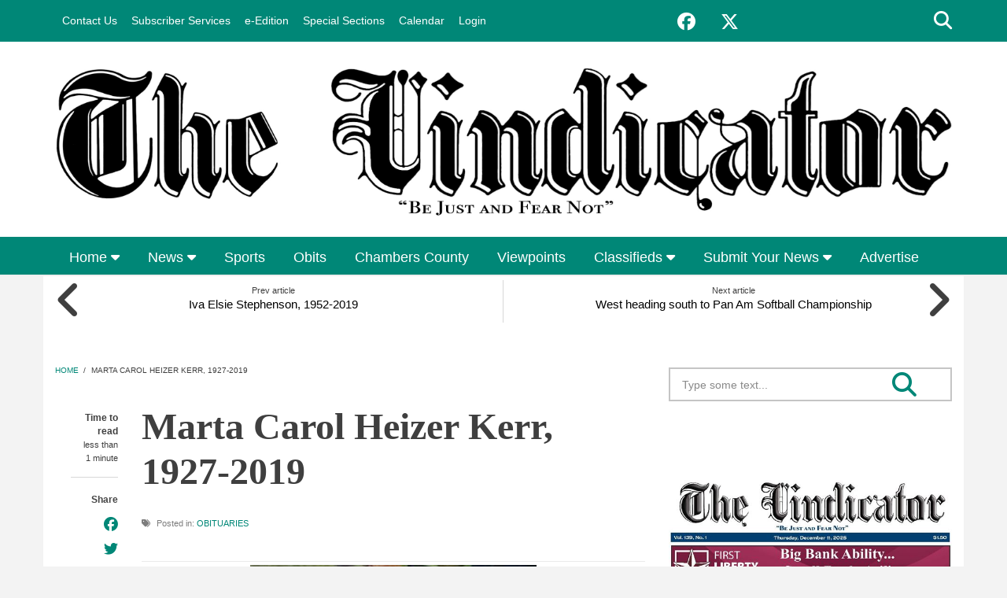

--- FILE ---
content_type: text/html; charset=utf-8
request_url: https://www.thevindicator.com/article/obituaries/marta-carol-heizer-kerr-1927-2019
body_size: 13376
content:
<!DOCTYPE html>
<html lang="en" dir="ltr"
  xmlns:content="http://purl.org/rss/1.0/modules/content/"
  xmlns:dc="http://purl.org/dc/terms/"
  xmlns:foaf="http://xmlns.com/foaf/0.1/"
  xmlns:rdfs="http://www.w3.org/2000/01/rdf-schema#"
  xmlns:sioc="http://rdfs.org/sioc/ns#"
  xmlns:sioct="http://rdfs.org/sioc/types#"
  xmlns:skos="http://www.w3.org/2004/02/skos/core#"
  xmlns:xsd="http://www.w3.org/2001/XMLSchema#">
<head profile="http://www.w3.org/1999/xhtml/vocab">
<meta http-equiv="Content-Type" content="text/html; charset=utf-8" />
<meta name="MobileOptimized" content="width" />
<meta name="HandheldFriendly" content="true" />
<meta name="viewport" content="width=device-width, initial-scale=1" />
<link rel="shortcut icon" href="https://www.thevindicator.com/sites/thevindicator.etypegoogle10.com/files/vindicator_favicon.jpg" type="image/jpeg" />

<script src="https://kit.fontawesome.com/d3f7804e6c.js" crossorigin="anonymous"></script>
<meta name="description" content="Marta Carol Heizer Kerr was born Oct. 22, 1927 to Martin Heizer and Ethel L. Handy in South Haven, Sumner County, Kansas. She passed peacefully Sept. 5 at 91 years of age. A celebration of life well lived will be 1 p.m., Sunday, Sept. 8, at the chapel of the First United Methodist Church in Liberty. Marta married Theodore Kerr on June 2, 1945 in Arizona. She was pre-deceased" />
<meta name="generator" content="Drupal 7 (https://www.drupal.org)" />
<link rel="canonical" href="https://www.thevindicator.com/article/obituaries/marta-carol-heizer-kerr-1927-2019" />
<link rel="shortlink" href="https://www.thevindicator.com/node/1048" />
<meta property="og:site_name" content="Liberty Vindicator" />
<meta property="og:type" content="article" />
<meta property="og:url" content="https://www.thevindicator.com/article/obituaries/marta-carol-heizer-kerr-1927-2019" />
<meta property="og:title" content="Marta Carol Heizer Kerr, 1927-2019" />
<meta property="og:description" content="Marta Carol Heizer Kerr was born Oct. 22, 1927 to Martin Heizer and Ethel L. Handy in South Haven, Sumner County, Kansas. She passed peacefully Sept. 5 at 91 years of age. A celebration of life well lived will be 1 p.m., Sunday, Sept. 8, at the chapel of the First United Methodist Church in Liberty. Marta married Theodore Kerr on June 2, 1945 in Arizona. She was pre-deceased by her parents; her sister, Maxine Kolarik; and brother, Chester “Clair” Heizer; her husband, Theodore; her son, Michael; a granddaughter, Mariah Kerr; and a grandson, Adam Kerr." />
<meta property="og:updated_time" content="2019-09-05T20:29:56-05:00" />
<meta property="og:image" content="https://www.thevindicator.com/sites/thevindicator.etypegoogle10.com/files/kerr_marta_carol_heizer_1927-2019_copy.jpg" />
<meta property="article:published_time" content="2019-09-05T20:29:56-05:00" />
<meta property="article:modified_time" content="2019-09-05T20:29:56-05:00" />
<title>Marta Carol Heizer Kerr, 1927-2019 | Liberty Vindicator</title>
<style type="text/css" media="all">
@import url("https://www.thevindicator.com/modules/system/system.base.css?t7gh5r");
@import url("https://www.thevindicator.com/modules/system/system.menus.css?t7gh5r");
@import url("https://www.thevindicator.com/modules/system/system.messages.css?t7gh5r");
@import url("https://www.thevindicator.com/modules/system/system.theme.css?t7gh5r");
</style>
<style type="text/css" media="all">
@import url("https://www.thevindicator.com/sites/all/modules/contrib/calendar/css/calendar_multiday.css?t7gh5r");
@import url("https://www.thevindicator.com/modules/comment/comment.css?t7gh5r");
@import url("https://www.thevindicator.com/modules/field/theme/field.css?t7gh5r");
@import url("https://www.thevindicator.com/modules/node/node.css?t7gh5r");
@import url("https://www.thevindicator.com/modules/search/search.css?t7gh5r");
@import url("https://www.thevindicator.com/sites/all/modules/contrib/simpleads/simpleads.css?t7gh5r");
@import url("https://www.thevindicator.com/modules/user/user.css?t7gh5r");
@import url("https://www.thevindicator.com/sites/all/modules/etype_sliderad/sliderad.css?t7gh5r");
@import url("https://www.thevindicator.com/sites/all/modules/views/css/views.css?t7gh5r");
@import url("https://www.thevindicator.com/sites/all/modules/contrib/ckeditor/css/ckeditor.css?t7gh5r");
</style>
<style type="text/css" media="all">
@import url("https://www.thevindicator.com/sites/all/modules/contrib/ed_classified/theme/classified.css?t7gh5r");
@import url("https://www.thevindicator.com/sites/all/modules/ctools/css/ctools.css?t7gh5r");
@import url("https://www.thevindicator.com/sites/all/modules/flippy/flippy.css?t7gh5r");
@import url("https://www.thevindicator.com/sites/all/modules/contrib/flexslider/assets/css/flexslider_img.css?t7gh5r");
@import url("https://www.thevindicator.com/sites/all/libraries/flexslider/flexslider.css?t7gh5r");
@import url("https://www.thevindicator.com/sites/all/modules/etype/css/styles.css?t7gh5r");
@import url("https://www.thevindicator.com/sites/all/themes/newsplus/js/meanmenu/meanmenu.css?t7gh5r");
</style>
<style type="text/css" media="print">
@import url("https://www.thevindicator.com/sites/all/themes/newsplus/css/print.css?t7gh5r");
</style>
<style type="text/css" media="all">
@import url("https://www.thevindicator.com/sites/all/libraries/superfish/css/superfish.css?t7gh5r");
</style>
<style type="text/css" media="all">
@import url("https://www.thevindicator.com/sites/all/themes/newsplus/bootstrap/css/bootstrap.css?t7gh5r");
@import url("https://www.thevindicator.com/sites/all/themes/newsplus/css/style.css?t7gh5r");
@import url("https://www.thevindicator.com/sites/all/themes/newsplus/css/style-green.css?t7gh5r");
</style>
<link type="text/css" rel="stylesheet" href="/sites/thevindicator.etypegoogle10.com/site.css?t7gh5r" media="all" />
<style type="text/css" media="all">
@import url("https://www.thevindicator.com/sites/all/themes/newsplus/fonts/https/sourcecodepro-font.css?t7gh5r");
@import url("https://www.thevindicator.com/sites/all/themes/newsplus/fonts/https/ptsans-font.css?t7gh5r");
</style>
<!-- HTML5 element support for IE6-8 -->
<!--[if lt IE 9]>
    <script src="//html5shiv.googlecode.com/svn/trunk/html5.js"></script>
 <![endif]-->
<script type="text/javascript" src="https://www.thevindicator.com/sites/all/modules/jquery_update/replace/jquery/1.12/jquery.min.js?v=1.12.4"></script>
<script type="text/javascript" src="https://www.thevindicator.com/misc/jquery-extend-3.4.0.js?v=1.12.4"></script>
<script type="text/javascript" src="https://www.thevindicator.com/misc/jquery-html-prefilter-3.5.0-backport.js?v=1.12.4"></script>
<script type="text/javascript" src="https://www.thevindicator.com/misc/jquery.once.js?v=1.2"></script>
<script type="text/javascript">
<!--//--><![CDATA[//><!--
var googletag = googletag || {};
googletag.cmd = googletag.cmd || [];
googletag.slots = googletag.slots || {};
//--><!]]>
</script>
<script type="text/javascript" src="//securepubads.g.doubleclick.net/tag/js/gpt.js"></script>
<script type="text/javascript" src="https://www.thevindicator.com/misc/drupal.js?t7gh5r"></script>
<script type="text/javascript" src="https://www.thevindicator.com/sites/all/modules/jquery_update/js/jquery_browser.js?v=0.0.1"></script>
<script type="text/javascript">
<!--//--><![CDATA[//><!--
googletag.slots["tpa_southsidebar1"] = googletag.defineSlot("/116205717/TPA-Southsidebar1", [300, 250], "dfp-ad-tpa_southsidebar1")
  .addService(googletag.pubads());
//--><!]]>
</script>
<script type="text/javascript" src="https://www.thevindicator.com/misc/form-single-submit.js?v=7.102"></script>
<script type="text/javascript" src="https://www.thevindicator.com/sites/all/modules/admin_menu/admin_devel/admin_devel.js?t7gh5r"></script>
<script type="text/javascript" src="https://www.thevindicator.com/sites/all/modules/contrib/simpleads/simpleads.js?t7gh5r"></script>
<script type="text/javascript" src="https://www.thevindicator.com/sites/all/modules/etype_sliderad/sliderad.js?t7gh5r"></script>
<script type="text/javascript">
<!--//--><![CDATA[//><!--
googletag.cmd.push(function() {
  googletag.pubads().enableAsyncRendering();
  googletag.pubads().enableSingleRequest();
  googletag.pubads().collapseEmptyDivs();
});

googletag.enableServices();
//--><!]]>
</script>
<script type="text/javascript">
<!--//--><![CDATA[//><!--
      // close script tag for SecKit protection
      //--><!]]>
      </script>
      <script type="text/javascript" src="/sites/all/modules/contrib/seckit/js/seckit.document_write.js"></script>
      <link type="text/css" rel="stylesheet" id="seckit-clickjacking-no-body" media="all" href="/sites/all/modules/contrib/seckit/css/seckit.no_body.css" />
      <!-- stop SecKit protection -->
      <noscript>
      <link type="text/css" rel="stylesheet" id="seckit-clickjacking-noscript-tag" media="all" href="/sites/all/modules/contrib/seckit/css/seckit.noscript_tag.css" />
      <div id="seckit-noscript-tag">
        Sorry, you need to enable JavaScript to visit this website.
      </div>
      </noscript>
      <script type="text/javascript">
      <!--//--><![CDATA[//><!--
      // open script tag to avoid syntax errors
//--><!]]>
</script>
<script type="text/javascript" src="https://www.thevindicator.com/sites/all/modules/contrib/google_analytics/googleanalytics.js?t7gh5r"></script>
<script type="text/javascript" src="https://www.googletagmanager.com/gtag/js?id=UA-142287395-1"></script>
<script type="text/javascript">
<!--//--><![CDATA[//><!--
window.dataLayer = window.dataLayer || [];function gtag(){dataLayer.push(arguments)};gtag("js", new Date());gtag("set", "developer_id.dMDhkMT", true);gtag("config", "UA-142287395-1", {"groups":"default","anonymize_ip":true});
//--><!]]>
</script>
<script type="text/javascript" src="https://www.thevindicator.com/sites/all/libraries/flexslider/jquery.flexslider-min.js?t7gh5r"></script>
<script type="text/javascript" src="https://www.thevindicator.com/sites/all/modules/etype/js/etype.js?t7gh5r"></script>
<script type="text/javascript" src="https://www.thevindicator.com/sites/all/themes/newsplus/bootstrap/js/bootstrap.min.js?t7gh5r"></script>
<script type="text/javascript">
<!--//--><![CDATA[//><!--
jQuery(document).ready(function($) { 
    $(window).scroll(function() {
      if($(this).scrollTop() != 0) {
        $("#toTop").fadeIn(); 
      } else {
        $("#toTop").fadeOut();
      }
    });
    
    $("#toTop").click(function() {
      $("body,html").animate({scrollTop:0},800);
    }); 
    
    });
//--><!]]>
</script>
<script type="text/javascript">
<!--//--><![CDATA[//><!--
jQuery(document).ready(function($) { 

      var map;
      var myLatlng;
      var myZoom;
      var marker;
    
    });
//--><!]]>
</script>
<script type="text/javascript" src="https://maps.googleapis.com/maps/api/js?libraries=places&amp;key=AIzaSyDHYWYdyYlbOVXbvzv1BGom_4v5HlOxvN0"></script>
<script type="text/javascript">
<!--//--><![CDATA[//><!--
jQuery(document).ready(function($) { 

    if ($("#map-canvas").length>0) {
    
      myLatlng = new google.maps.LatLng(Drupal.settings.newsplus['google_map_latitude'], Drupal.settings.newsplus['google_map_longitude']);
      myZoom = 13;
      
      function initialize() {
      
        var mapOptions = {
        zoom: myZoom,
        mapTypeId: google.maps.MapTypeId.ROADMAP,
        center: myLatlng,
        scrollwheel: false
        };
        
        map = new google.maps.Map(document.getElementById(Drupal.settings.newsplus['google_map_canvas']),mapOptions);
        
        marker = new google.maps.Marker({
        map:map,
        draggable:true,
        position: myLatlng
        });
        
        google.maps.event.addDomListener(window, "resize", function() {
        map.setCenter(myLatlng);
        });
    
      }
    
      google.maps.event.addDomListener(window, "load", initialize);
      
    }
    
    });
//--><!]]>
</script>
<script type="text/javascript">
<!--//--><![CDATA[//><!--
jQuery(document).ready(function($) { 

      var preHeaderHeight = $("#pre-header").outerHeight(),
      headerTopHeight = $("#header-top").outerHeight(),
      headerHeight = $("#header").outerHeight();
      
      $(window).load(function() {
        if(($(window).width() > 767)) {
          $("body").addClass("fixed-header-enabled");
        } else {
          $("body").removeClass("fixed-header-enabled");
        }
      });

      $(window).resize(function() {
        if(($(window).width() > 767)) {
          $("body").addClass("fixed-header-enabled");
        } else {
          $("body").removeClass("fixed-header-enabled");
        }
      });

      $(window).scroll(function() {
      if(($(this).scrollTop() > preHeaderHeight+headerTopHeight+headerHeight) && ($(window).width() > 767)) {
        $("body").addClass("onscroll");

        if ($("#page-intro").length > 0) { 
          $("#page-intro").css("paddingTop", (headerHeight)+"px");
        } else {
          $("#page").css("paddingTop", (headerHeight)+"px");
        }

      } else {
        $("body").removeClass("onscroll");
        $("#page,#page-intro").css("paddingTop", (0)+"px");
      }
      });
    
    });
//--><!]]>
</script>
<script type="text/javascript" src="https://www.thevindicator.com/sites/all/themes/newsplus/js/meanmenu/jquery.meanmenu.fork.min.js?t7gh5r"></script>
<script type="text/javascript">
<!--//--><![CDATA[//><!--
jQuery(document).ready(function($) {

      if ($("#pre-header .sf-menu").length>0 || $("#pre-header .content>ul.menu").length>0) {
        $("#pre-header .sf-menu, #pre-header .content>ul.menu").wrap("<div class='pre-header-meanmenu-wrapper'></div>");
        $("#pre-header .pre-header-meanmenu-wrapper").meanmenu({
          meanScreenWidth: "767",
          meanRemoveAttrs: true,
          meanMenuContainer: "#pre-header-inside",
          meanShowChildren: false,
        });
      }

    });
//--><!]]>
</script>
<script type="text/javascript">
<!--//--><![CDATA[//><!--
jQuery(document).ready(function($) { 
    if ($(".view-titles .flexslider").length>0) {
      $(window).load(function() {
            $(".view-titles .flexslider, .view-titles .view-content, .view-titles .more-link").fadeIn("slow");
        $(".view-titles .flexslider").flexslider({
        animation: "fade",             // Select your animation type, "fade" or "slide"
        slideshowSpeed: "5000",   // Set the speed of the slideshow cycling, in milliseconds
            prevText: "",           
            nextText: "",           
        pauseOnAction: false,
            useCSS: false,
            controlNav: false,
        directionNav: false
        });
        
      });
    }
  });
//--><!]]>
</script>
<script type="text/javascript">
<!--//--><![CDATA[//><!--
jQuery(document).ready(function($) {
  if ($("#incfont").length>0 || $("#decfont").length>0 ) {

    (function () {

        $.fn.fontResize = function(options){

        var self = this;
        var increaseCount = 0;

        options.increaseBtn.on("click", function (e) {
          e.preventDefault();
          self.each(function(index, element){
            curSize= parseInt($(element).css("font-size")) + 1;
            $(element).css("font-size", curSize);
          });
          return false;
        });

        options.decreaseBtn.on("click", function (e) {
          e.preventDefault();
          self.each(function(index, element){
            curSize= parseInt($(element).css("font-size")) - 1;
            $(element).css("font-size", curSize);
          });
          return false;
        });

      }

    })();

    $(window).load(function() {
      $(".node-content p, .node-content h1, .node-content h2, .node-content h3, .node-content h4, .node-content h5," +
        ".node-content h6, .node-content a, .node-content ul, .node-content ol, .node-content input, .comment .submitted," +
        ".node-content .node-info").fontResize({
        increaseBtn: $("#incfont"),
        decreaseBtn: $("#decfont")
      });
    });
  }
  });
//--><!]]>
</script>
<script type="text/javascript">
<!--//--><![CDATA[//><!--
jQuery(document).ready(function($) {

        $(window).load(function () {
          if ($(".post-progress").length>0){
              var s = $(window).scrollTop(),
              c = $(window).height(),
              d = $(".node-content").outerHeight(),
              e = $("#comments").outerHeight(true),
              f = $(".node-footer").outerHeight(true),
              g = $(".node-content").offset().top;

        if (jQuery(".view-mt-internal-banner").length>0) {
          var pageWidth = $("#page>.container").outerWidth();
          if (pageWidth == 1170) {
            g = g+610;
          } else {
            g = g+506;
          }
        }

              var scrollPercent = (s / (d+g-c-e-f)) * 100;
                scrollPercent = Math.round(scrollPercent);

              if (c >= (d+g-e-f)) { scrollPercent = 100; } else if (scrollPercent < 0) { scrollPercent = 0; } else if (scrollPercent > 100) { scrollPercent = 100; }

              $(".post-progressbar").css("width", scrollPercent + "%");
              $(".post-progress-value").html(scrollPercent + "%");
          }
        });

        $(window).scroll(function () {
            if ($(".post-progress").length>0){
              var s = $(window).scrollTop(),
              c = $(window).height(),
              d = $(".node-content").outerHeight(true),
              e = $("#comments").outerHeight(true),
              f = $(".node-footer").outerHeight(true),
              g = $(".node-content").offset().top;

                var scrollPercent = (s / (d+g-c-e-f)) * 100;
                scrollPercent = Math.round(scrollPercent);
                
                if (c >= (d+g-e-f)) { scrollPercent = 100; }  else if (scrollPercent < 0) { scrollPercent = 0; } else if (scrollPercent > 100) { scrollPercent = 100; }
                
                $(".post-progressbar").css("width", scrollPercent + "%");
                $(".post-progress-value").html(scrollPercent + "%");
            }
        }); 

  });
//--><!]]>
</script>
<script type="text/javascript">
<!--//--><![CDATA[//><!--
jQuery(document).ready(function($) {
    if ($(".view-feed").length > 0) {
        if(!(window.location.href.indexOf("page") > 0)) {
          $(".view-feed .views-row-1").addClass("latest-object");
        } else {
          $(".view-feed .view-header").addClass("hide");
        }
      }
  });
//--><!]]>
</script>
<script type="text/javascript" src="https://www.thevindicator.com/sites/all/libraries/superfish/supposition.js?t7gh5r"></script>
<script type="text/javascript" src="https://www.thevindicator.com/sites/all/libraries/superfish/jquery.hoverIntent.minified.js?t7gh5r"></script>
<script type="text/javascript" src="https://www.thevindicator.com/sites/all/libraries/superfish/superfish.js?t7gh5r"></script>
<script type="text/javascript" src="https://www.thevindicator.com/sites/all/libraries/superfish/supersubs.js?t7gh5r"></script>
<script type="text/javascript" src="https://www.thevindicator.com/sites/all/modules/superfish/superfish.js?t7gh5r"></script>
<script type="text/javascript" src="https://www.thevindicator.com/sites/all/themes/newsplus/js/jquery.browser.min.js?t7gh5r"></script>
<script type="text/javascript" src="https://www.thevindicator.com/sites/all/themes/newsplus/js/theme.js?t7gh5r"></script>
<script type="text/javascript">
<!--//--><![CDATA[//><!--
jQuery.extend(Drupal.settings, {"basePath":"\/","pathPrefix":"","setHasJsCookie":0,"ajaxPageState":{"theme":"newsplus","theme_token":"NuY0adWNNlL1hwCudwj6_CqETEFsCym5zKK4AMvpxko","js":{"sites\/all\/modules\/contrib\/flexslider\/assets\/js\/flexslider.load.js":1,"0":1,"sites\/all\/modules\/jquery_update\/replace\/jquery\/1.12\/jquery.min.js":1,"misc\/jquery-extend-3.4.0.js":1,"misc\/jquery-html-prefilter-3.5.0-backport.js":1,"misc\/jquery.once.js":1,"1":1,"\/\/securepubads.g.doubleclick.net\/tag\/js\/gpt.js":1,"misc\/drupal.js":1,"sites\/all\/modules\/jquery_update\/js\/jquery_browser.js":1,"2":1,"misc\/form-single-submit.js":1,"sites\/all\/modules\/admin_menu\/admin_devel\/admin_devel.js":1,"sites\/all\/modules\/contrib\/simpleads\/simpleads.js":1,"sites\/all\/modules\/etype_sliderad\/sliderad.js":1,"3":1,"4":1,"sites\/all\/modules\/contrib\/google_analytics\/googleanalytics.js":1,"https:\/\/www.googletagmanager.com\/gtag\/js?id=UA-142287395-1":1,"5":1,"sites\/all\/libraries\/flexslider\/jquery.flexslider-min.js":1,"sites\/all\/modules\/etype\/js\/etype.js":1,"sites\/all\/themes\/newsplus\/bootstrap\/js\/bootstrap.min.js":1,"6":1,"7":1,"https:\/\/maps.googleapis.com\/maps\/api\/js?libraries=places\u0026key=AIzaSyDHYWYdyYlbOVXbvzv1BGom_4v5HlOxvN0":1,"8":1,"9":1,"sites\/all\/themes\/newsplus\/js\/meanmenu\/jquery.meanmenu.fork.min.js":1,"10":1,"11":1,"12":1,"13":1,"14":1,"sites\/all\/libraries\/superfish\/supposition.js":1,"sites\/all\/libraries\/superfish\/jquery.hoverIntent.minified.js":1,"sites\/all\/libraries\/superfish\/superfish.js":1,"sites\/all\/libraries\/superfish\/supersubs.js":1,"sites\/all\/modules\/superfish\/superfish.js":1,"sites\/all\/themes\/newsplus\/js\/jquery.browser.min.js":1,"sites\/all\/themes\/newsplus\/js\/theme.js":1},"css":{"modules\/system\/system.base.css":1,"modules\/system\/system.menus.css":1,"modules\/system\/system.messages.css":1,"modules\/system\/system.theme.css":1,"sites\/all\/modules\/contrib\/calendar\/css\/calendar_multiday.css":1,"modules\/comment\/comment.css":1,"modules\/field\/theme\/field.css":1,"modules\/node\/node.css":1,"modules\/search\/search.css":1,"sites\/all\/modules\/contrib\/simpleads\/simpleads.css":1,"modules\/user\/user.css":1,"sites\/all\/modules\/etype_sliderad\/sliderad.css":1,"sites\/all\/modules\/views\/css\/views.css":1,"sites\/all\/modules\/contrib\/ckeditor\/css\/ckeditor.css":1,"sites\/all\/modules\/contrib\/ed_classified\/theme\/classified.css":1,"sites\/all\/modules\/ctools\/css\/ctools.css":1,"sites\/all\/modules\/flippy\/flippy.css":1,"sites\/all\/modules\/contrib\/flexslider\/assets\/css\/flexslider_img.css":1,"sites\/all\/libraries\/flexslider\/flexslider.css":1,"sites\/all\/modules\/etype\/css\/styles.css":1,"sites\/all\/themes\/newsplus\/js\/meanmenu\/meanmenu.css":1,"sites\/all\/themes\/newsplus\/css\/print.css":1,"sites\/all\/libraries\/superfish\/css\/superfish.css":1,"sites\/all\/themes\/newsplus\/bootstrap\/css\/bootstrap.css":1,"sites\/all\/themes\/newsplus\/css\/style.css":1,"sites\/all\/themes\/newsplus\/css\/style-green.css":1,"\/sites\/thevindicator.etypegoogle10.com\/site.css":1,"sites\/all\/themes\/newsplus\/fonts\/https\/sourcecodepro-font.css":1,"sites\/all\/themes\/newsplus\/fonts\/https\/ptsans-font.css":1}},"jcarousel":{"ajaxPath":"\/jcarousel\/ajax\/views"},"simpleads":{"url":{"ckeditor":"\/simpleads\/dashboard\/ckeditor"},"modulepath":"sites\/all\/modules\/contrib\/simpleads"},"urlIsAjaxTrusted":{"\/article\/obituaries\/marta-carol-heizer-kerr-1927-2019":true},"googleanalytics":{"account":["UA-142287395-1"],"trackOutbound":1,"trackMailto":1,"trackDownload":1,"trackDownloadExtensions":"7z|aac|arc|arj|asf|asx|avi|bin|csv|doc(x|m)?|dot(x|m)?|exe|flv|gif|gz|gzip|hqx|jar|jpe?g|js|mp(2|3|4|e?g)|mov(ie)?|msi|msp|pdf|phps|png|ppt(x|m)?|pot(x|m)?|pps(x|m)?|ppam|sld(x|m)?|thmx|qtm?|ra(m|r)?|sea|sit|tar|tgz|torrent|txt|wav|wma|wmv|wpd|xls(x|m|b)?|xlt(x|m)|xlam|xml|z|zip"},"superfish":[{"id":"2","sf":{"animation":{"opacity":"show"},"speed":"fast","autoArrows":false,"dropShadows":false},"plugins":{"supposition":true,"supersubs":{"minWidth":"14"}}},{"id":"1","sf":{"animation":{"opacity":"show"},"speed":"fast","autoArrows":false,"dropShadows":false},"plugins":{"supposition":true,"supersubs":{"minWidth":"14"}}}],"flexslider":{"optionsets":{"default":{"namespace":"flex-","selector":".slides \u003E li","easing":"swing","direction":"horizontal","reverse":false,"smoothHeight":false,"startAt":0,"animationSpeed":600,"initDelay":0,"useCSS":true,"touch":true,"video":false,"keyboard":true,"multipleKeyboard":false,"mousewheel":false,"controlsContainer":".flex-control-nav-container","sync":"","asNavFor":"","itemWidth":0,"itemMargin":0,"minItems":0,"maxItems":0,"move":0,"animation":"fade","slideshow":true,"slideshowSpeed":7000,"directionNav":true,"controlNav":true,"prevText":"Previous","nextText":"Next","pausePlay":false,"pauseText":"Pause","playText":"Play","randomize":false,"thumbCaptions":false,"thumbCaptionsBoth":false,"animationLoop":true,"pauseOnAction":true,"pauseOnHover":false,"manualControls":""}},"instances":{"flexslider-1":"default","flexslider-2":"default"}},"newsplus":{"google_map_latitude":"40.726576","google_map_longitude":"-74.046822","google_map_canvas":"map-canvas"}});
//--><!]]>
</script>
<!-- Google tag (gtag.js) -->
<script async src="https://www.googletagmanager.com/gtag/js?id=G-VD5T1KGRFK"></script>
<script>
  window.dataLayer = window.dataLayer || [];
  function gtag(){dataLayer.push(arguments);}
  gtag('js', new Date());

  gtag('config', 'G-VD5T1KGRFK');
</script>

<meta name="p:domain_verify" content="92632db1ce10d95b2c7eb4c7296bdcfe”/> </head>
<body class="html not-front not-logged-in one-sidebar sidebar-second page-node page-node- page-node-1048 node-type-mt-post thevindicator sff-30 slff-30 hff-30 pff-30 wide-sidebar newsplus" >
  <div id="skip-link">
    <a href="#main-content" class="element-invisible element-focusable">Skip to main content</a>
  </div>
        <div id="toTop"><i class="fas fa-play-circle fa-rotate-270"></i></div>

    <!-- #pre-header -->
    <div id="pre-header" class="clearfix">
        <div class="container">

            <!-- #pre-header-inside -->
            <div id="pre-header-inside" class="clearfix">
                <div class="row">

                                            <div class="col-md-8">
                            <!-- #pre-header-left -->
                            <div id="pre-header-left" class="clearfix">
                                <div class="pre-header-area">
                                      <div class="region region-pre-header-left">
    <div id="block-superfish-2" class="block block-superfish clearfix">

    
  <div class="content">
    <ul  id="superfish-2" class="menu sf-menu sf-menu-secondary-menu sf-horizontal sf-style-none sf-total-items-6 sf-parent-items-0 sf-single-items-6"><li id="menu-497-2" class="first odd sf-item-1 sf-depth-1 sf-no-children"><a href="/contact-us" title="" class="sf-depth-1">Contact Us</a></li><li id="menu-2575-2" class="middle even sf-item-2 sf-depth-1 sf-no-children"><a href="/subscriber-services" title="" class="sf-depth-1">Subscriber Services</a></li><li id="menu-1805-2" class="middle odd sf-item-3 sf-depth-1 sf-no-children"><a href="/e-edition" title="Link to e-Edition." class="sf-depth-1">e-Edition</a></li><li id="menu-8535-2" class="middle even sf-item-4 sf-depth-1 sf-no-children"><a href="https://publisher.etype.services/Liberty-Vindicator/Special-Editions" title="" class="sf-depth-1">Special Sections</a></li><li id="menu-2609-2" class="middle odd sf-item-5 sf-depth-1 sf-no-children"><a href="/calendar/month" title="" class="sf-depth-1">Calendar</a></li><li id="menu-8788-2" class="last even sf-item-6 sf-depth-1 sf-no-children"><a href="http://thevindicator.com/etype-login" title="" class="sf-depth-1">Login</a></li></ul>  </div>
</div>
  </div>
                                </div>
                            </div>
                            <!-- EOF:#pre-header-left -->
                        </div>
                    

                                            <div class="col-md-4">
                            <!-- #pre-header-right -->
                            <div id="pre-header-right" class="clearfix">
                                <div class="pre-header-area">
                                      <div class="region region-pre-header-right">
    <div id="block-etype-social-search" class="block block-etype clearfix">

    
  <div class="content">
    
<div class="navigation-social-bookmarks">
    <ul class="social-bookmarks"><li><a href="https://www.facebook.com/thelibertyvindicator/" target="_blank"><i class="fab fa-fw fa-2x fa-facebook"></i><span class="sr-only">Facebook</span></a></li><li><a href="https://twitter.com/LibertyVindicat" target="_blank"><i class="fab fa-fw fa-2x fa-x-twitter"></i><span class="sr-only">X</span></a></li>
</ul>
    <div class="dropdown search-bar block-search">
    <a data-toggle="dropdown" href="#" class="trigger"></a>
    <ul class="dropdown-menu" role="menu" aria-labelledby="dLabel">
    <li><form action="/article/obituaries/marta-carol-heizer-kerr-1927-2019" method="post" id="search-block-form" accept-charset="UTF-8"><div><div class="container-inline">
      <h2 class="element-invisible">Search form</h2>
    <div class="form-item form-type-textfield form-item-search-block-form">
 <input onblur="if (this.value == &#039;&#039;) {this.value = &#039;Type some text...&#039;;}" onfocus="if (this.value == &#039;Type some text...&#039;) {this.value = &#039;&#039;;}" type="text" id="edit-search-block-form--2" name="search_block_form" value="Type some text..." size="15" maxlength="128" class="form-text" />
</div>
<div class="form-actions form-wrapper" id="edit-actions"><input value="" type="submit" id="edit-submit" name="op" class="form-submit" /></div><input type="hidden" name="form_build_id" value="form-TW9TH_jyEZS5dkAqCeGdV_jTCsz-SOX-6Al7Ha2EuW0" />
<input type="hidden" name="form_id" value="search_block_form" />
</div>
</div></form></li></ul></div></div>  </div>
</div>
  </div>
                                </div>
                            </div>
                            <!-- EOF:#pre-header-right -->
                        </div>
                    
                </div>
            </div>
            <!-- EOF: #pre-header-inside -->

        </div>
    </div>
    <!-- EOF: #pre-header -->

    <!-- #header-top -->
    <header id="header-top" role="banner" class="clearfix">
        <div class="container">

            <!-- #header-top-inside -->
            <div id="header-top-inside" class="clearfix">
                <div class="row">

                    <div class="col-md-12">
                        <!-- #header-top-left -->
                        <div id="header-top-left" class="clearfix">
                            <div class="header-top-area">

                                <div id="logo-and-site-name-wrapper" class="clearfix">
                                                                            <div id="logo_hide">
                                            <a href="/" title="Home"
                                               rel="home"> <img src="https://www.thevindicator.com/sites/thevindicator.etypegoogle10.com/files/masthead_the_vindicator_old_style-no_folio.jpg"
                                                                alt="Home"/> </a>
                                        </div>
                                    
                                                                            <div id="mobile_logo">
                                            <a href="/" title="Home"
                                               rel="home"> <img src=""
                                                                alt="Home"/> </a>
                                        </div>
                                    
                                    
                                                                    </div>

                                
                            </div>
                        </div>
                        <!-- EOF:#header-top-left -->
                    </div>


                    
                </div>
            </div>
            <!-- EOF: #header-top-inside -->

        </div>
    </header>
    <!-- EOF: #header-top -->

<!-- above-nav -->

    <!-- #header -->
    <header id="header">

        
        <div class="container">

            <!-- #header-inside -->
            <div id="header-inside" class="clearfix">
                <div class="row">
                    <div class="header-area">

                        <div class="col-md-12">
                            <!-- #header-inside-left -->
                            <div id="header-inside-left" class="clearfix">
                                <!-- #main-navigation -->
                                <div id="main-navigation" class="clearfix">
                                    <nav role="navigation">
                                                                                      <div class="region region-navigation">
    <div id="block-superfish-1" class="block block-superfish clearfix">

    
  <div class="content">
    <ul  id="superfish-1" class="menu sf-menu sf-main-menu sf-horizontal sf-style-none sf-total-items-9 sf-parent-items-4 sf-single-items-5"><li id="menu-8534-1" class="first odd sf-item-1 sf-depth-1 sf-total-children-3 sf-parent-children-0 sf-single-children-3 menuparent"><a href="/" title="" class="sf-depth-1 menuparent">Home</a><ul><li id="menu-2613-1" class="first odd sf-item-1 sf-depth-2 sf-no-children"><a href="/content/about-us" class="sf-depth-2">About Us</a></li><li id="menu-2431-1" class="middle even sf-item-2 sf-depth-2 sf-no-children"><a href="/article-categories/photo-gallery" title="" class="sf-depth-2">Photo Galleries</a></li><li id="menu-409-1" class="last odd sf-item-3 sf-depth-2 sf-no-children"><a href="/content/videos" title="" class="sf-depth-2">Videos</a></li></ul></li><li id="menu-1081-1" class="middle even sf-item-2 sf-depth-1 sf-total-children-12 sf-parent-children-0 sf-single-children-12 menuparent"><a href="/article-categories/news" title="" class="sf-depth-1 menuparent">News</a><ul><li id="menu-9140-1" class="first odd sf-item-1 sf-depth-2 sf-no-children"><a href="/hurricane-beryl" title="" class="sf-depth-2">Weather</a></li><li id="menu-1082-1" class="middle even sf-item-2 sf-depth-2 sf-no-children"><a href="/article-categories/community" title="" class="sf-depth-2">Community</a></li><li id="menu-9064-1" class="middle odd sf-item-3 sf-depth-2 sf-no-children"><a href="/article-categories/schoolhouse-news" title="" class="sf-depth-2">Schoolhouse News</a></li><li id="menu-9065-1" class="middle even sf-item-4 sf-depth-2 sf-no-children"><a href="/article-categories/local-government" title="" class="sf-depth-2">Local Government</a></li><li id="menu-9066-1" class="middle odd sf-item-5 sf-depth-2 sf-no-children"><a href="/article-categories/first-responders" title="" class="sf-depth-2">First Responders</a></li><li id="menu-9067-1" class="middle even sf-item-6 sf-depth-2 sf-no-children"><a href="/article-categories/local-business" title="" class="sf-depth-2">Local Business</a></li><li id="menu-9068-1" class="middle odd sf-item-7 sf-depth-2 sf-no-children"><a href="/article-categories/extra-extra" title="" class="sf-depth-2">Extra! Extra!</a></li><li id="menu-9069-1" class="middle even sf-item-8 sf-depth-2 sf-no-children"><a href="/article-categories/worship" title="" class="sf-depth-2">Worship</a></li><li id="menu-9070-1" class="middle odd sf-item-9 sf-depth-2 sf-no-children"><a href="/article-categories/calendar" title="" class="sf-depth-2">Calendar</a></li><li id="menu-9071-1" class="middle even sf-item-10 sf-depth-2 sf-no-children"><a href="/article-categories/club-news" title="" class="sf-depth-2">Club News</a></li><li id="menu-9072-1" class="middle odd sf-item-11 sf-depth-2 sf-no-children"><a href="/article-categories/chamber-news" title="" class="sf-depth-2">Chamber News</a></li><li id="menu-9073-1" class="last even sf-item-12 sf-depth-2 sf-no-children"><a href="/article-categories/healthcare" title="" class="sf-depth-2">Healthcare</a></li></ul></li><li id="menu-408-1" class="middle odd sf-item-3 sf-depth-1 sf-no-children"><a href="/article-categories/sports" title="" class="sf-depth-1">Sports</a></li><li id="menu-2292-1" class="middle even sf-item-4 sf-depth-1 sf-no-children"><a href="/article-categories/obituaries" title="" class="sf-depth-1">Obits</a></li><li id="menu-9141-1" class="middle odd sf-item-5 sf-depth-1 sf-no-children"><a href="/article-categories/chambers-county" title="" class="sf-depth-1">Chambers County</a></li><li id="menu-1083-1" class="middle even sf-item-6 sf-depth-1 sf-no-children"><a href="/article-categories/viewpoints" title="" class="sf-depth-1">Viewpoints</a></li><li id="menu-2611-1" class="middle odd sf-item-7 sf-depth-1 sf-total-children-3 sf-parent-children-0 sf-single-children-3 menuparent"><a href="/content/classifieds" class="sf-depth-1 menuparent">Classifieds</a><ul><li id="menu-8777-1" class="first odd sf-item-1 sf-depth-2 sf-no-children"><a href="https://publisher.etype.services/classified/269" title="" class="sf-depth-2">Recent Classifieds</a></li><li id="menu-8776-1" class="middle even sf-item-2 sf-depth-2 sf-no-children"><a href="https://thevindicator.com/content/place-classified" title="" class="sf-depth-2">Place a Classified</a></li><li id="menu-8775-1" class="last odd sf-item-3 sf-depth-2 sf-no-children"><a href="http://txlegalnotices.com/" title="" class="sf-depth-2">Texas Public Notices</a></li></ul></li><li id="menu-2298-1" class="middle even sf-item-8 sf-depth-1 sf-total-children-3 sf-parent-children-0 sf-single-children-3 menuparent"><a href="/" title="" class="sf-depth-1 menuparent">Submit Your News</a><ul><li id="menu-8774-1" class="first odd sf-item-1 sf-depth-2 sf-no-children"><a href="/announcement-forms" class="sf-depth-2">Announcement Forms</a></li><li id="menu-8772-1" class="middle even sf-item-2 sf-depth-2 sf-no-children"><a href="/news-submissions" class="sf-depth-2">News Submissions</a></li><li id="menu-8773-1" class="last odd sf-item-3 sf-depth-2 sf-no-children"><a href="/subscriber-services" class="sf-depth-2">Subscriber Services</a></li></ul></li><li id="menu-2299-1" class="last odd sf-item-9 sf-depth-1 sf-no-children"><a href="/advertise" class="sf-depth-1">Advertise</a></li></ul>  </div>
</div>
  </div>
                                                                            </nav>
                                </div>
                                <!-- EOF: #main-navigation -->
                            </div>
                            <!-- EOF:#header-inside-left -->
                        </div>

                        
                    </div>
                </div>
            </div>
            <!-- EOF: #header-inside -->

        </div>
    </header>
    <!-- EOF: #header -->

    <!-- #page-intro -->
    <div id="page-intro" class="clearfix">

        <div class="container">
            <div class="row">

                <!-- #page-intro-inside -->
                <div id="page-intro-inside" class="clearfix">
                      <div class="region region-page-intro">
    <div id="block-flippy-flippy-pager-node-type-mt-post" class="block block-flippy clearfix">

    
  <div class="content">
      <div class="node-navigation clearfix">
    <div class="col-xs-6">
              <div class="prev-node">
          <div class="text">Prev article</div>
            <a href="/article/obituaries/iva-elsie-stephenson-1952-2019" title="Iva Elsie Stephenson, 1952-2019">Iva Elsie Stephenson, 1952-2019</a>        </div>
        <i class="fas fa-angle-left"></i>
          </div>
    <div class="col-xs-6">
              <div class="next-node">
          <div class="text">Next article</div>
            <a href="/article/sports/west-heading-south-pan-am-softball-championship" title="West heading south to Pan Am Softball Championship">West heading south to Pan Am Softball Championship</a>        </div>
        <i class="fas fa-angle-right"></i>
          </div>
  </div>
  </div>
</div>
  </div>
                </div>
                <!-- EOF: #page-intro-inside -->

            </div>
        </div>

    </div>
    <!-- EOF: #page-intro -->

    <!-- #page -->
    <div id="page" class="clearfix">

        <div class="container">

            <!-- #page-inside -->
            <div id="page-inside">

                <!-- #messages-console -->
                                <!-- EOF: #messages-console -->

                
                <!-- #main-content -->
                <div id="main-content">

                    <div class="row">

                        
                        <section class="col-md-8">

                                                            <!-- #breadcrumb -->
                                <div id="breadcrumb" class="clearfix">
                                    <!-- #breadcrumb-inside -->
                                    <div id="breadcrumb-inside" class="clearfix">
                                        <div><a href="/">Home</a> <span class="breadcrumb-separator">/ </span>Marta Carol Heizer Kerr, 1927-2019</div>                                    </div>
                                    <!-- EOF: #breadcrumb-inside -->
                                </div>
                                <!-- EOF: #breadcrumb -->
                            
                            
                            
                            
                            <!-- #main -->
                            <div id="main" class="clearfix">

                                <!-- #tabs -->
                                                                    <div class="tabs">
                                                                            </div>
                                                                <!-- EOF: #tabs -->

                                
                                <!-- #action links -->
                                                                <!-- EOF: #action links -->

                                                                      <div class="region region-content">
    <div id="block-system-main" class="block block-system clearfix">

    
  <div class="content">
    <article id="node-1048" class="node node-mt-post node-promoted clearfix" about="/article/obituaries/marta-carol-heizer-kerr-1927-2019" typeof="sioc:Item foaf:Document">

    <!-- node-content-wrapper -->
    <div id="printArea" class="node-content-wrapper clearfix">

                <!-- node-side -->
          <div class="node-side">
                            <!-- reading-time -->
                <div class="reading-time">
                    <div>Time to read</div>

                  <span>less than<br> 1 minute</span>
                </div>
                <!-- EOF: reading-time -->
            
                            <!-- #affix -->
                <div id="affix">

                                        <!-- share-links -->
                      <div class="share-links">
                        Share                                                  <ul>
                              <li>
                                  <a href="https://www.facebook.com/sharer/sharer.php?u=https%3A%2F%2Fwww.thevindicator.com%2Farticle%2Fobituaries%2Fmarta-carol-heizer-kerr-1927-2019&t=Marta+Carol+Heizer+Kerr%2C+1927-2019"
                                     onclick="window.open(this.href, 'facebook-share','width=580,height=296');return false;"><span><i
                                                  class="fab fa-facebook"></i></span></a></li>
                              <li>
                                  <a href="http://twitter.com/share?text=Marta+Carol+Heizer+Kerr%2C+1927-2019&url=https%3A%2F%2Fwww.thevindicator.com%2Farticle%2Fobituaries%2Fmarta-carol-heizer-kerr-1927-2019"
                                     onclick="window.open(this.href, 'twitter-share', 'width=550,height=235');return false;"><span><i
                                                  class="fab fa-twitter"></i></span></a></li>
                          </ul>
                      </div>
                      <!-- EOF:share-links -->
                  
                                        <!-- submitted-info -->
                      <div class="submitted-info">
                                                    <div class="print">
                                <i class="fas fa-print"></i> <a href="javascript:window.print()"
                                                                class="print-button">  Print</a>
                            </div>
                                                                            <div class="font-resize">
                                <a href="#" id="decfont">a-</a>
                                <a href="#" id="incfont">a+</a>
                            </div>
                                                                      </div>
                      <!--EOF: submitted-info -->
                  
                                        <!-- post-progress -->
                      <div class="post-progress">
                        Read so far                          <span class="post-progress-value"></span>
                          <div class="post-progressbar"></div>
                      </div>
                      <!-- EOF: post-progress -->
                  
                </div>
                <!-- EOF:#affix -->
            
          </div>
          <!-- EOF:node-side -->
      
        <!-- node-content -->
        <div class="node-content clearfix  ">
            <header>
                                              <h1 class="title" >Marta Carol Heizer Kerr, 1927-2019</h1>
                            <span property="dc:title" content="Marta Carol Heizer Kerr, 1927-2019" class="rdf-meta element-hidden"></span>
                                <div class="node-info">
                      <!-- custom section for byline & email -->
                                                                                    <div class="node-info-item"><i
                                    class="fas fa-tags"></i> Posted in: <div class="field field-name-field-mt-post-categories field-type-taxonomy-term-reference field-label-hidden"><div class="field-items"><div class="field-item even"><a href="/article-categories/obituaries" typeof="skos:Concept" property="rdfs:label skos:prefLabel" datatype="">Obituaries</a></div></div></div>                        </div>
                                                          </div>
                          </header>

            <div class="content clearfix">
              <div  id="flexslider-2" class="flexslider optionset-default imagestyle-article400">
  <ul class="slides"><li><img typeof="foaf:Image" src="https://www.thevindicator.com/sites/thevindicator.etypegoogle10.com/files/styles/article400/public/kerr_marta_carol_heizer_1927-2019_copy.jpg?itok=508DEcrf" width="364" height="278" alt="Article Image Alt Text" title="Marta Carol Heizer Kerr, 1927-2019" /><div class="flex-caption">Marta Carol Heizer Kerr, 1927-2019</div></li>
</ul></div>
<div class="field field-name-body field-type-text-with-summary field-label-hidden"><div class="field-items"><div class="field-item even" property="content:encoded"><p>Marta Carol Heizer Kerr was born Oct. 22, 1927 to Martin Heizer and Ethel L. Handy in South Haven, Sumner County, Kansas. She passed peacefully Sept. 5 at 91 years of age.</p>
<p>A celebration of life well lived will be 1 p.m., Sunday, Sept. 8, at the chapel of the First United Methodist Church in Liberty.</p>
<p>Marta married Theodore Kerr on June 2, 1945 in Arizona. She was pre-deceased by her parents; her sister, Maxine Kolarik; and brother, Chester “Clair” Heizer; her husband, Theodore; her son, Michael; a granddaughter, Mariah Kerr; and a grandson, Adam Kerr.</p>
<p>She is survived by her daughter, Nancy Brandli and husband Al; sons, Patrick Kerr and wife Ping, Timothy Kerr and wife Carolyn; daughter, Sylvia Willis and husband Wallace.  Her grandchildren are Marta Anderson and wife Sally, David Anderson, Carole Michelle Kerr, Aaron Kerr and wife Amy, Dustin Kerr and wife Devin, Daniel Kerr and Rio Shayne, Joseph Nehez and wife Samantha. She is also survived by 10 great-grandchildren, and a host of cousins and friends.</p>
<p>Marta was a member of the First United Methodist Church, a member of Eastern Star, and a former officer of Libertad Chapter, National Society Daughters of the American Revolution. She was also a former member of the Coterie Club. She was an active supporter of Friends of the Liberty Municipal Library and the Blood Bank. Marta enjoyed watching MASH and was a true Mickey Mouse fan.</p>
<p>A special “Thank You” to her very dear friend Suzanne Snider and son Jeffery as well as to the staff at Brighter Days Assisted Living Facility.</p>
<p>Pace-Stancil Funeral Home1304 N.Cleveland, Dayton, TX 77535. Ofc: 936-258-5300;   <a href="http://www.pacestancil.com/">pacestancil.com</a>.</p>
</div></div></div>            </div>

          
                  </div>
        <!-- EOF:node-content -->

    </div>
    <!-- EOF: node-content-wrapper -->

</article>  </div>
</div>
  </div>
                                                                    
                            </div>
                            <!-- EOF:#main -->

                        </section>

                                                    <aside class="col-md-4">
                                <!--#sidebar-->
                                <section id="sidebar-second" class="sidebar clearfix">
                                      <div class="region region-sidebar-second">
    <div id="block-search-form" class="block block-search clearfix">

    
  <div class="content">
    <form action="/article/obituaries/marta-carol-heizer-kerr-1927-2019" method="post" id="search-block-form--2" accept-charset="UTF-8"><div><div class="container-inline">
      <h2 class="element-invisible">Search form</h2>
    <div class="form-item form-type-textfield form-item-search-block-form">
 <input onblur="if (this.value == &#039;&#039;) {this.value = &#039;Type some text...&#039;;}" onfocus="if (this.value == &#039;Type some text...&#039;) {this.value = &#039;&#039;;}" type="text" id="edit-search-block-form--4" name="search_block_form" value="Type some text..." size="15" maxlength="128" class="form-text" />
</div>
<div class="form-actions form-wrapper" id="edit-actions--2"><input value="" type="submit" id="edit-submit--2" name="op" class="form-submit" /></div><input type="hidden" name="form_build_id" value="form-hZbqkzemXPhdYjp_udA5T7AJk21hsCfcAJmQRJaodiI" />
<input type="hidden" name="form_id" value="search_block_form" />
</div>
</div></form>  </div>
</div>
<div id="block-block-13" class="block block-block clearfix">

    
  <div class="content">
    <center><div style="width: 300px;"><iframe style="display: block;" src="https://cdnres.willyweather.com/widget/loadView.html?id=104268" width="300" height="80" frameborder="0" scrolling="no"></iframe><a style="text-indent: -9999em;float: right;display: block;z-index: 1;margin: -80px 0 0 0;position: relative;width: 20px;height: 80px" href="https://www.willyweather.com/tx/liberty-county/liberty.html" rel="nofollow"></a></div></center>  </div>
</div>
<div id="block-etype-e-edition" class="block block-etype clearfix">

    
  <div class="content">
    
<p><a href="/e-edition/269" target="_blank"><img src="https://etypeproductionstorage1.blob.core.windows.net/$web/Production_Prod/Publications/269/thumbnail.jpg" alt="Liberty Vindicator e-Edition"></a></p>
<p><a href="/e-edition/269" target="_blank"></a></p>
  </div>
</div>
<div id="block-block-17" class="block block-block clearfix">

    
  <div class="content">
    <div class="text-align-center rtecenter"><a href="https://play.google.com/store/apps/details?id=com.texaspapers" target="_blank"><img alt="Google App Store" height="90" src="https://www.thevindicator.com/sites/thevindicator.etypegoogle10.com/files/300x90-google-play.jpg" width="300" /></a><br />
<a href="https://apps.apple.com/us/app/texas-papers/id6478862667" target="_blank"><img alt="App Store Link" height="90" src="https://www.thevindicator.com/sites/thevindicator.etypegoogle10.com/files/300x90-apple-store.jpg" width="300" /></a></div>
  </div>
</div>
<div id="block-etype-etype-facebook-feed" class="block block-etype clearfix">

    <h2 class="title">Facebook Feed</h2>
  
  <div class="content">
    
  <div id="fb-root"></div>
<script>(function(d, s, id) {
  var js, fjs = d.getElementsByTagName(s)[0];
  if (d.getElementById(id)) return;
  js = d.createElement(s); js.id = id;
  js.src = 'https://connect.facebook.net/en_US/sdk.js#xfbml=1&version=v2.12';
  fjs.parentNode.insertBefore(js, fjs);
}(document, 'script', 'facebook-jssdk'));</script>
<div class="fb-page" data-href="https://www.facebook.com/thelibertyvindicator/" data-tabs="timeline" data-width="340" data-height="600" data-small-header="true" data-adapt-container-width="true" data-hide-cover="false" data-show-facepile="false"><blockquote cite="https://www.facebook.com/thelibertyvindicator/" class="fb-xfbml-parse-ignore"><a href="https://www.facebook.com/thelibertyvindicator/">Liberty Vindicator</a></blockquote></div>
  </div>
</div>
<div id="block-dfp-tpa-southsidebar1" class="block block-dfp clearfix">

    
  <div class="content">
    <div id="dfp-ad-tpa_southsidebar1-wrapper" class="dfp-tag-wrapper">
<div  id="dfp-ad-tpa_southsidebar1" class="dfp-tag-wrapper">
    <script type="text/javascript">
    googletag.cmd.push(function() {
      googletag.display("dfp-ad-tpa_southsidebar1");
    });
  </script>
</div>
</div>  </div>
</div>
<div id="block-block-14" class="block block-block clearfix">

    
  <div class="content">
    <div class="scorestream-widget-container" data-ss_widget_type="vertScoreboard" style="height:600px;" data-user-widget-id="37796"></div><script async="async" type="text/javascript" src="https://scorestream.com/apiJsCdn/widgets/embed.js"></script>  </div>
</div>
  </div>
                                </section>
                                <!--EOF:#sidebar-->
                            </aside>
                        
                    </div>

                </div>
                <!-- EOF:#main-content -->

            </div>
            <!-- EOF: #page-inside -->

        </div>

    </div>
    <!-- EOF: #page -->

    <!-- #footer -->
    <footer id="footer" class="clearfix">
        <div class="container">

            
            <div class="row">
                                    <div class="col-sm-12">
                        <div class="footer-area">
                              <div class="region region-footer-first">
    <div id="block-block-1" class="block block-block clearfix">

    
  <div class="content">
    <p><b>The Vindicator</b><br />
1939 Trinity&nbsp;<br />
Liberty, Texas 77575<br />
<b>Phone:</b> 936-336-3611<br />
<b>Fax:</b> 936-336-3345</p>
  </div>
</div>
  </div>
                        </div>
                    </div>
                
                
                
                            </div>

        </div>
    </footer>
    <!-- EOF #footer -->

    <div id="subfooter" class="clearfix">
        <div class="container">

            <!-- #subfooter-inside -->
            <div id="subfooter-inside" class="clearfix">
                <div class="row">
                    <div class="col-md-4">
                        <!-- #subfooter-left -->
                                                    <div class="subfooter-area left">
                                  <div class="region region-sub-footer-left">
    <div id="block-block-4" class="block block-block clearfix">

    
  <div class="content">
    <p class="rtecenter">The Vindicator Copyright &copy; 2025</p>  </div>
</div>
  </div>
                            </div>
                                                <!-- EOF: #subfooter-left -->
                    </div>
                    <div class="col-md-8">
                        <!-- #subfooter-right -->
                                                <!-- EOF: #subfooter-right -->
                    </div>
                </div>
            </div>
            <!-- EOF: #subfooter-inside -->

        </div>
    </div><!-- EOF:#subfooter -->
  <script type="text/javascript" src="https://www.thevindicator.com/sites/all/modules/contrib/flexslider/assets/js/flexslider.load.js?t7gh5r"></script>
<script type="text/javascript">
<!--//--><![CDATA[//><!--
jQuery(document).ready(function($) { 
    if (jQuery("#affix").length>0) {
      $(window).load(function() {

        var affixBottom;
        var affixTop = $("#affix").offset().top;
        var isInitialised = false;

        //The #header height
        var staticHeaderHeight = $("#header").outerHeight(true);

        //The #header height onscroll while fixed (it is usually smaller than staticHeaderHeight)
        //We can not calculate it because we need to scroll first
        var fixedheaderHeight = 54+15;

        //The admin overlay menu height
        var adminHeight = 64+15;

        //We select the highest of the 2 adminHeight OR fixedheaderHeight to use
        if (fixedheaderHeight > adminHeight) {
          fixedAffixTop = fixedheaderHeight;
        } else {
          fixedAffixTop = adminHeight;
        }

        function initializeAffix(topAffix) {
          affixBottom = $("#footer").outerHeight(true)
          + $("#subfooter").outerHeight(true)
          + $("#main-content").outerHeight(true)
          - $("#block-system-main").outerHeight(true);
          if ($(".fixed-header-enabled").length>0) {
            if ($(".logged-in").length>0) {
              affixBottom = affixBottom+staticHeaderHeight-fixedAffixTop-adminHeight+15;
              initAffixTop = topAffix-fixedAffixTop; //The fixedAffixTop is added as padding on the page so we need to remove it from affixTop
            } else {
              affixBottom = affixBottom+staticHeaderHeight-fixedheaderHeight;
              initAffixTop = topAffix-fixedheaderHeight;  //The fixedheaderHeight is added as padding on the page so we need to remove it from affixTop
            }
          } else {
            if ($(".logged-in").length>0) {
              affixBottom = affixBottom;
              initAffixTop = topAffix-adminHeight; // The adminHeight is added as padding on the page so we need to remove it from affixTop
            } else {
              affixBottom = affixBottom+adminHeight;
              initAffixTop = topAffix-15; //We reduce by 15 to make a little space between the window top and the #affix element
            }
          }

          $("#affix").affix({
            offset: {
              top: initAffixTop,
              bottom: affixBottom
            }
          });
          
          isInitialised = true;
        }

        //The internal banner element is rendered after it is ready so initially it does not have height that can calculated
        //Therefore we manually add the height when we know it or we wait a few seconds to when its height is not known
        if (jQuery(".view-mt-internal-banner").length>0) {
          var pageWidth = $("#page>.container").outerWidth();
          if (pageWidth == 1170) {
            affixTop = affixTop + 610;
            initializeAffix(affixTop);
          } else if (pageWidth == 970) {
            affixTop = affixTop + 506;
            initializeAffix(affixTop);
          } else if (pageWidth == 750) {
            affixTop = affixTop + 491;
            initializeAffix(affixTop);
          } else {
            setTimeout(function() {
              affixTop = $("#affix").offset().top;
              initializeAffix(affixTop);
            }, 2000);
          }
        } else {
          affixTop = $("#affix").offset().top;
          initializeAffix(affixTop);
        }

        function recalcAffixBottom() {
          affixBottom = $("#footer").outerHeight(true)
          + $("#subfooter").outerHeight(true)
          + $("#main-content").outerHeight(true)
          - $("#block-system-main").outerHeight(true);
          $("#affix").data("bs.affix").options.offset.bottom = affixBottom;
        }

        $("#affix").on("affixed.bs.affix", function () {
          if (isInitialised) {
            recalcAffixBottom();
          }
          //We set through JS the inline style top position
          if ($(".fixed-header-enabled").length>0) {
            if ($(".logged-in").length>0) {
              $("#affix").css("top", (fixedAffixTop)+"px");
            } else {
              $("#affix").css("top", (fixedheaderHeight)+"px");
            }
          } else {
            if ($(".logged-in").length>0) {
              $("#affix").css("top", (adminHeight)+"px");
            } else {
              $("#affix").css("top", (15)+"px");
            }
          }
        });

      });
    }
  });
//--><!]]>
</script>
  </body>
</html>


--- FILE ---
content_type: text/html; charset=utf-8
request_url: https://www.google.com/recaptcha/api2/aframe
body_size: 267
content:
<!DOCTYPE HTML><html><head><meta http-equiv="content-type" content="text/html; charset=UTF-8"></head><body><script nonce="Z3arzeeQkXy-mhhGOA7vJQ">/** Anti-fraud and anti-abuse applications only. See google.com/recaptcha */ try{var clients={'sodar':'https://pagead2.googlesyndication.com/pagead/sodar?'};window.addEventListener("message",function(a){try{if(a.source===window.parent){var b=JSON.parse(a.data);var c=clients[b['id']];if(c){var d=document.createElement('img');d.src=c+b['params']+'&rc='+(localStorage.getItem("rc::a")?sessionStorage.getItem("rc::b"):"");window.document.body.appendChild(d);sessionStorage.setItem("rc::e",parseInt(sessionStorage.getItem("rc::e")||0)+1);localStorage.setItem("rc::h",'1766048061102');}}}catch(b){}});window.parent.postMessage("_grecaptcha_ready", "*");}catch(b){}</script></body></html>

--- FILE ---
content_type: text/css
request_url: https://www.thevindicator.com/sites/all/themes/newsplus/css/print.css?t7gh5r
body_size: 499
content:
.node-type-mt-post #pre-header,
.node-type-mt-post #header-top,
.node-type-mt-post #header,
.node-type-mt-post #page-intro,
.node-type-mt-post #messages-console,
.node-type-mt-post #top-content,
.node-type-mt-post .sidebar,
.node-type-mt-post #content-bottom,
.node-type-mt-post #banner,
.node-type-mt-post #highlighted,
.node-type-mt-post #promoted,
.node-type-mt-post #footer,
.node-type-mt-post #subfooter,
.node-type-mt-post #toolbar,
.node-type-mt-post #toTop,
.node-type-mt-post #main>.tabs,
.node-type-blog #pre-header,
.node-type-blog #header-top,
.node-type-blog #header,
.node-type-blog #page-intro,
.node-type-blog #messages-console,
.node-type-blog #top-content,
.node-type-blog .sidebar,
.node-type-blog #content-bottom,
.node-type-blog #banner,
.node-type-blog #highlighted,
.node-type-blog #promoted,
.node-type-blog #footer,
.node-type-blog #subfooter,
.node-type-blog #toolbar,
.node-type-blog #toTop,
.node-type-blog #main>.tabs,
.node-type-article #pre-header,
.node-type-article #header-top,
.node-type-article #header,
.node-type-article #page-intro,
.node-type-article #messages-console,
.node-type-article #top-content,
.node-type-article .sidebar,
.node-type-article #content-bottom,
.node-type-article #banner,
.node-type-article #highlighted,
.node-type-article #promoted,
.node-type-article #footer,
.node-type-article #subfooter,
.node-type-article #toolbar,
.node-type-article #toTop,
.node-type-article #main>.tabs { display: none!important; }

#printArea .node-footer,
#printArea #comments,
#printArea .node-side .reading-time,
#printArea .node-side #affix { display: none!important; }

.node-type-article #main-content,
.node-type-blog #main-content,
.node-type-mt-post #main-content { padding-top: 0; }

#printArea a:after,
.node-type-mt-post #breadcrumb a:after,
.node-type-blog #breadcrumb a:after,
.node-type-article #breadcrumb a:after { content:" (" attr(href) ") ";font-size:0em;font-weight:normal; }

#printArea blockquote,
#printArea .views-field-field-image, 
#printArea .field-type-image, 
#printArea .image-listing-item, 
#printArea .image-wrapper>a,
.node-type-article #page>.container,
.node-type-blog #page>.container,
.node-type-mt-post #page>.container { border: none; }

#printArea .node-content { margin-left: 0; }

#printArea .node-side { float: none; padding-left: 0px; text-align: left; }

#printArea .node-side .user-info { margin-bottom: 10px; }

#printArea .user-info .user-picture { margin: 0; }

--- FILE ---
content_type: text/css
request_url: https://www.thevindicator.com/sites/thevindicator.etypegoogle10.com/site.css?t7gh5r
body_size: 1248
content:
/* requested color change, to override style-blue.css */
a, .field-name-field-mt-post-categories.field-type-taxonomy-term-reference a, ul.links li.statistics_counter span { color: #008777; }

#header, #header-inside, #main-navigation .sf-menu ul li.sfHover>a, #main-navigation .sf-menu ul li a:hover, .mean-container .mean-nav ul li a:hover,
.mean-container .mean-nav ul li a.mean-expand:hover, a.button, input[type="submit"], input[type="reset"], input[type="button"], table th,
#pre-header .sf-menu>li.sfHover>a, #pre-header ul.menu li a:hover, #header-top .sf-menu>li.sfHover>a, #header-top ul.menu li a:hover,
.view-commerce-cart-block ul.links li a, .checkout-buttons .checkout-cancel, .checkout-buttons .checkout-back, .checkout-buttons .checkout-cancel:focus,
.checkout-buttons .checkout-back:focus { background-color: #008777; }

.pre-header-area a.button, .pre-header-area input[type="submit"], .header-top-area a.button, .header-top-area input[type="submit"] { background-color: #008777!important; }

#pre-header .sf-menu ul, #pre-header-inside.mean-container .mean-nav,
#pre-header-inside.mean-container .mean-nav ul li a.mean-expand,
#header-top .sf-menu ul, #header-top-inside.mean-container .mean-nav,
#header-top-inside.mean-container .mean-nav ul li a.mean-expand { background-color: #008777; }

.sidebar h2.title, #page .block-views h2.title { border-bottom: 1px solid #008777; }

.mean-container .mean-nav ul li li a:hover, #pre-header-inside.mean-container .mean-nav ul li li a,
#header-top-inside.mean-container .mean-nav ul li li a { border-top: 1px solid #008777; }

a:hover, a:focus, ul.menu li.collapsed > a:before, ul.menu li.expanded > a:before, .subfooter-area ul.menu li a:hover,
.field-name-field-mt-post-categories.field-type-taxonomy-term-reference a:hover, .views-field-title a:hover, .view-titles:after,
ul.user-social-bookmarks li a:hover, .flex-direction-nav a, #internal-slider-carousel .flex-direction-nav a, #toTop,
.item-list ul.quicktabs-tabs > li.active > a:after, .nav-tabs > li.active > a:after, .prev-node a:hover, .next-node a:hover,
.node-navigation div:hover > .fa-angle-left, .node-navigation div:hover > .fa-angle-right { color: #008777; }

#pre-header, #main-navigation .sf-menu>li.sfHover>a, ul.menu li a:hover, ul.pager li > a:hover, ul.pager li.pager-current,
.item-list ul li.pager-current.last, .field-type-taxonomy-term-reference a:hover, .view-taxonomy .views-row a:hover,
.views-field-field-mt-post-categories a:hover, .view-titles .more-link a, .view-popular-objects .views-row:hover .views-field-field-mt-post-categories a,
.view-feed .view-header p, .header-area ul.social-bookmarks li a:hover, .header-area ul.brands li a:hover, .overlay i,
a.button:hover, input[type="submit"]:hover, input[type="reset"]:hover, input[type="button"]:hover, ul.links li a:hover, .more a:hover,
.item-list ul.quicktabs-tabs > li > a:hover, .nav-tabs > li > a:hover, .item-list ul.quicktabs-tabs > li.active > a, .nav-tabs > li.active > a,
.item-list ul.quicktabs-tabs > li.active > a:hover, .nav-tabs > li.active > a:hover, .panel-title a, .panel-heading a:hover,
.flexslider:hover .flex-next:hover, .flexslider:hover .flex-prev:hover, .flex-control-paging li a:hover, .flex-control-paging li a.flex-active,
.overlayed-teaser a:after, .checkout-buttons .checkout-cancel:hover, .checkout-buttons .checkout-back:hover, .post-progressbar,
.nav-tabs > li.active > a:focus, .nav-tabs > li > a:hover:focus { background-color: #008777; }

#main-navigation .sf-menu ul, .mean-container .mean-nav, .mean-container .mean-nav ul li a.mean-expand
{ background-color: #008777; }

.overlay, .overlayed-teaser a:before { background-color: #008777; background-color: rgba(79,145,221,0.3); }

.item-list ul.quicktabs-tabs > li > a:hover, .nav-tabs > li > a:hover, input.form-text:focus, textarea:focus, .node-type-webform #main .form-text:focus,
.node-type-webform #main textarea:focus, ul.user-social-bookmarks li a:hover, .view-popular-objects .views-row:hover,
.item-list ul.quicktabs-tabs > li.active > a, .nav-tabs > li.active > a, .item-list ul.quicktabs-tabs > li.active > a:hover,
.nav-tabs > li.active > a:hover, #internal-slider-carousel ul.slides>li.flex-active-slide, #internal-slider-carousel ul.slides>li:hover,
#internal-slider-carousel .flex-direction-nav a, .nav-tabs > li.active > a:focus, .nav-tabs > li > a:hover:focus { border-color: #008777; }

.item-list ul.quicktabs-tabs, .nav-tabs { border-bottom: 3px solid #008777; }
.mean-container .mean-nav ul li li a { border-top: 1px solid #008777; }
pre {  border-left: 10px solid #008777; }

.view-titles .more-link a { border-bottom: 6px solid #008777; }

#pre-header .sf-menu ul li.sfHover>a, #pre-header .sf-menu ul li a:hover, #pre-header-inside.mean-container .mean-nav ul li a:hover,
#pre-header-inside.mean-container .mean-nav ul li a.mean-expand:hover, #header-top .sf-menu ul li.sfHover>a, #header-top .sf-menu ul li a:hover,
#header-top-inside.mean-container .mean-nav ul li a:hover, #header-top-inside.mean-container .mean-nav ul li a.mean-expand:hover { background-color: #008777; }

#pre-header-inside.mean-container .mean-nav ul li li a:hover, #header-top-inside.mean-container .mean-nav ul li li a:hover { border-top: 1px solid #008777; }

#header { border-bottom: 2px solid #eeeeee; }
.block-search .fas {color:#008777;}
#header-top {background-color: #ffffff;}

/* For rotaing ads */
.sidebar .block.block-simpleads .adslist > div > div > div:last-child {
  padding-bottom: 20px;
}

h1, h2, h3, h4, h5, p {
  font-family: Times, Times New Roman, serif;
}


--- FILE ---
content_type: text/css
request_url: https://www.thevindicator.com/sites/all/modules/etype_sliderad/sliderad.css?t7gh5r
body_size: 131
content:
#adone {
  width: 100%;
  padding: 0;
  margin: 0;
  display: flex;
  justify-content: center;
}
#adtwo {
  position: relative;
  width: 100%;
  overflow: hidden;
  display: flex;
  justify-content: center;
}
#adone img, #adtwo img {
  width: 100%;
  max-width: 830px;
}

/* newsplus theme */
.newsplus .block-etype-sliderad {
  padding: 0;
}

.newsplus #adone img, .newsplus #adtwo img {
  max-width: 945px;
}


--- FILE ---
content_type: text/css
request_url: https://www.thevindicator.com/sites/all/modules/etype/css/styles.css?t7gh5r
body_size: 264
content:
#block-etype-social-search .social-bookmarks {
  display: flex;
  justify-content: space-around;
}

#block-etype-follow .content div {
  white-space: nowrap;
}

#block-etype-etype-ada-compliance-logo {
  text-align: center;
  margin-bottom: 0;
}

#block-etype-etype-ada-compliance-logo img {
  width: 100px;
}

/* see https://getbootstrap.com/docs/3.4/css/ */
.sr-only {
  position: absolute;
  width: 1px;
  height: 1px;
  padding: 0;
  margin: -1px;
  overflow: hidden;
  clip: rect(0, 0, 0, 0);
  border: 0;
}

/* Advertisements */
.view-advertisements .views-field-field-ad-image .field-content {
  display: flex;
  justify-content: center;
  margin: 1rem 0;
}


--- FILE ---
content_type: text/css
request_url: https://www.thevindicator.com/sites/all/themes/newsplus/css/style.css?t7gh5r
body_size: 16463
content:
@charset "UTF-8";
/* colors */
/* Fonts families */
body.pff-1, .pff-1 input, .pff-1 select, .pff-1 textarea, .pff-1 blockquote {
  font-family: "Merriweather", Georgia, Times New Roman, Serif;
}

body.pff-2, .pff-2 input, .pff-2 select, .pff-2 textarea, .pff-2 blockquote {
  font-family: "Source Sans Pro", Helvetica Neue, Arial, Sans-serif;
}

body.pff-3, .pff-3 input, .pff-3 select, .pff-3 textarea, .pff-3 blockquote {
  font-family: "Ubuntu", Helvetica Neue, Arial, Sans-serif;
}

body.pff-4, .pff-4 input, .pff-4 select, .pff-4 textarea, .pff-4 blockquote {
  font-family: "PT Sans", Helvetica Neue, Arial, Sans-serif;
}

body.pff-5, .pff-5 input, .pff-5 select, .pff-5 textarea, .pff-5 blockquote {
  font-family: "Roboto", Helvetica Neue, Arial, Sans-serif;
}

body.pff-6, .pff-6 input, .pff-6 select, .pff-6 textarea, .pff-6 blockquote {
  font-family: "Open Sans", Helvetica Neue, Arial, Sans-serif;
}

body.pff-7, .pff-7 input, .pff-7 select, .pff-7 textarea, .pff-7 blockquote {
  font-family: "Lato", Helvetica Neue, Arial, Sans-serif;
}

body.pff-8, .pff-8 input, .pff-8 select, .pff-8 textarea, .pff-8 blockquote {
  font-family: "Roboto Condensed", Arial Narrow, Arial, Sans-serif;
}

body.pff-9, .pff-9 input, .pff-9 select, .pff-9 textarea, .pff-9 blockquote {
  font-family: "Exo", Helvetica Neue, Arial, Sans-serif;
}

body.pff-10, .pff-10 input, .pff-10 select, .pff-10 textarea, .pff-10 blockquote {
  font-family: "Roboto Slab", Trebuchet MS, Sans-serif;
}

body.pff-11, .pff-11 input, .pff-11 select, .pff-11 textarea, .pff-11 blockquote {
  font-family: "Raleway", Helvetica Neue, Arial, Sans-serif;
}

body.pff-12, .pff-12 input, .pff-12 select, .pff-12 textarea, .pff-12 blockquote {
  font-family: "Josefin Sans", Georgia, Times New Roman, Serif;
}

body.pff-13, .pff-13 input, .pff-13 select, .pff-13 textarea, .pff-13 blockquote {
  font-family: Georgia, Times New Roman, Serif;
}

body.pff-14, .pff-14 input, .pff-14 select, .pff-14 textarea, .pff-14 blockquote {
  font-family: "Playfair Display", Times New Roman, Serif;
}

body.pff-15, .pff-15 input, .pff-15 select, .pff-15 textarea, .pff-15 blockquote {
  font-family: "Philosopher", Georgia, Times New Roman, Serif;
}

body.pff-16, .pff-16 input, .pff-16 select, .pff-16 textarea, .pff-16 blockquote {
  font-family: "Cinzel", Georgia, Times New Roman, Serif;
}

body.pff-17, .pff-17 input, .pff-17 select, .pff-17 textarea, .pff-17 blockquote {
  font-family: "Oswald", Helvetica Neue, Arial, Sans-serif;
}

body.pff-18, .pff-18 input, .pff-18 select, .pff-18 textarea, .pff-18 blockquote {
  font-family: "Playfair Display SC", Georgia, Times New Roman, Serif;
}

body.pff-19, .pff-19 input, .pff-19 select, .pff-19 textarea, .pff-19 blockquote {
  font-family: "Cabin", Helvetica Neue, Arial, Sans-serif;
}

body.pff-20, .pff-20 input, .pff-20 select, .pff-20 textarea, .pff-20 blockquote {
  font-family: "Noto Sans", Arial, Helvetica Neue, Sans-serif;
}

body.pff-21, .pff-21 input, .pff-21 select, .pff-21 textarea, .pff-21 blockquote {
  font-family: Helvetica Neue, Arial, Sans-serif;
}

body.pff-22, .pff-22 input, .pff-22 select, .pff-22 textarea, .pff-22 blockquote {
  font-family: "Droid Serif", Georgia, Times, Times New Roman, Serif;
}

body.pff-23, .pff-23 input, .pff-23 select, .pff-23 textarea, .pff-23 blockquote {
  font-family: "PT Serif", Georgia, Times, Times New Roman, Serif;
}

body.pff-24, .pff-24 input, .pff-24 select, .pff-24 textarea, .pff-24 blockquote {
  font-family: "Vollkorn", Georgia, Times, Times New Roman, Serif;
}

body.pff-25, .pff-25 input, .pff-25 select, .pff-25 textarea, .pff-25 blockquote {
  font-family: "Alegreya", Georgia, Times, Times New Roman, Serif;
}

body.pff-26, .pff-26 input, .pff-26 select, .pff-26 textarea, .pff-26 blockquote {
  font-family: "Noto Serif", Georgia, Times, Times New Roman, Serif;
}

body.pff-27, .pff-27 input, .pff-27 select, .pff-27 textarea, .pff-27 blockquote {
  font-family: "Crimson Text", Georgia, Times, Times New Roman, Serif;
}

body.pff-28, .pff-28 input, .pff-28 select, .pff-28 textarea, .pff-28 blockquote {
  font-family: "Gentium Book Basic", Georgia, Times, Times New Roman, Serif;
}

body.pff-29, .pff-29 input, .pff-29 select, .pff-29 textarea, .pff-29 blockquote {
  font-family: "Volkhov", Georgia, Times, Times New Roman, Serif;
}

body.pff-30, .pff-30 input, .pff-30 select, .pff-30 textarea, .pff-30 blockquote {
  font-family: Times, Times New Roman, Serif;
}

body.pff-31, .pff-31 input, .pff-31 select, .pff-31 textarea, .pff-31 blockquote {
  font-family: "Alegreya SC", Georgia, Times, Times New Roman, Serif;
}

body.pff-32, .pff-32 input, .pff-32 select, .pff-32 textarea, .pff-32 blockquote {
  font-family: "Montserrat", Helvetica Neue, Arial, Sans-serif;
}

body.pff-33, .pff-33 input, .pff-33 select, .pff-33 textarea, .pff-33 blockquote {
  font-family: "Fira Sans", Helvetica Neue, Arial, Sans-serif;
}

.hff-1 h1, .hff-1 h2, .hff-1 h3, .hff-1 h4, .hff-1 h5, .hff-1 h6, .sff-1 #site-name, .sff-1 #footer-site-name,
.slff-1 #site-slogan, .slff-1 #footer-site-slogan {
  font-family: "Merriweather", Georgia, Times New Roman, Serif;
}

.hff-2 h1, .hff-2 h2, .hff-2 h3, .hff-2 h4, .hff-2 h5, .hff-2 h6, .sff-2 #site-name, .sff-2 #footer-site-name,
.slff-2 #site-slogan, .slff-2 #footer-site-slogan {
  font-family: "Source Sans Pro", Helvetica Neue, Arial, Sans-serif;
}

.hff-3 h1, .hff-3 h2, .hff-3 h3, .hff-3 h4, .hff-3 h5, .hff-3 h6, .sff-3 #site-name, .sff-3 #footer-site-name,
.slff-3 #site-slogan, .slff-3 #footer-site-slogan {
  font-family: "Ubuntu", Helvetica Neue, Arial, Sans-serif;
}

.hff-4 h1, .hff-4 h2, .hff-4 h3, .hff-4 h4, .hff-4 h5, .hff-4 h6, .sff-4 #site-name, .sff-4 #footer-site-name,
.slff-4 #site-slogan, .slff-4 #footer-site-slogan {
  font-family: "PT Sans", Helvetica Neue, Arial, Sans-serif;
}

.hff-5 h1, .hff-5 h2, .hff-5 h3, .hff-5 h4, .hff-5 h5, .hff-5 h6, .sff-5 #site-name, .sff-5 #footer-site-name,
.slff-5 #site-slogan, .slff-5 #footer-site-slogan {
  font-family: "Roboto", Helvetica Neue, Arial, Sans-serif;
}

.hff-6 h1, .hff-6 h2, .hff-6 h3, .hff-6 h4, .hff-6 h5, .hff-6 h6, .sff-6 #site-name, .sff-6 #footer-site-name,
.slff-6 #site-slogan, .slff-6 #footer-site-slogan {
  font-family: "Open Sans", Helvetica Neue, Arial, Sans-serif;
}

.hff-7 h1, .hff-7 h2, .hff-7 h3, .hff-7 h4, .hff-7 h5, .hff-7 h6, .sff-7 #site-name, .sff-7 #footer-site-name,
.slff-7 #site-slogan, .slff-7 #footer-site-slogan {
  font-family: "Lato", Helvetica Neue, Arial, Sans-serif;
}

.hff-8 h1, .hff-8 h2, .hff-8 h3, .hff-8 h4, .hff-8 h5, .hff-8 h6, .sff-8 #site-name, .sff-8 #footer-site-name,
.slff-8 #site-slogan, .slff-8 #footer-site-slogan {
  font-family: "Roboto Condensed", Arial Narrow, Arial, Sans-serif;
}

.hff-9 h1, .hff-9 h2, .hff-9 h3, .hff-9 h4, .hff-9 h5, .hff-9 h6, .sff-9 #site-name, .sff-9 #footer-site-name,
.slff-9 #site-slogan, .slff-9 #footer-site-slogan {
  font-family: "Exo", Helvetica Neue, Arial, Sans-serif;
}

.hff-10 h1, .hff-10 h2, .hff-10 h3, .hff-10 h4, .hff-10 h5, .hff-10 h6, .sff-10 #site-name, .sff-10 #footer-site-name,
.slff-10 #site-slogan, .slff-10 #footer-site-slogan {
  font-family: "Roboto Slab", Trebuchet MS, Sans-serif;
}

.hff-11 h1, .hff-11 h2, .hff-11 h3, .hff-11 h4, .hff-11 h5, .hff-11 h6, .sff-11 #site-name, .sff-11 #footer-site-name,
.slff-11 #site-slogan, .slff-11 #footer-site-slogan {
  font-family: "Raleway", Helvetica Neue, Arial, Sans-serif;
}

.hff-12 h1, .hff-12 h2, .hff-12 h3, .hff-12 h4, .hff-12 h5, .hff-12 h6, .sff-12 #site-name, .sff-12 #footer-site-name,
.slff-12 #site-slogan, .slff-12 #footer-site-slogan {
  font-family: "Josefin Sans", Georgia, Times New Roman, Serif;
}

.hff-13 h1, .hff-13 h2, .hff-13 h3, .hff-13 h4, .hff-13 h5, .hff-13 h6, .sff-13 #site-name, .sff-13 #footer-site-name,
.slff-13 #site-slogan, .slff-13 #footer-site-slogan {
  font-family: Georgia, Times New Roman, Serif;
}

.hff-14 h1, .hff-14 h2, .hff-14 h3, .hff-14 h4, .hff-14 h5, .hff-14 h6, .sff-14 #site-name, .sff-14 #footer-site-name,
.slff-14 #site-slogan, .slff-14 #footer-site-slogan {
  font-family: "Playfair Display", Times New Roman, Serif;
}

.hff-15 h1, .hff-15 h2, .hff-15 h3, .hff-15 h4, .hff-15 h5, .hff-15 h6, .sff-15 #site-name, .sff-15 #footer-site-name,
.slff-15 #site-slogan, .slff-15 #footer-site-slogan {
  font-family: "Philosopher", Georgia, Times New Roman, Serif;
}

.hff-16 h1, .hff-16 h2, .hff-16 h3, .hff-16 h4, .hff-16 h5, .hff-16 h6, .sff-16 #site-name, .sff-16 #footer-site-name,
.slff-16 #site-slogan, .slff-16 #footer-site-slogan {
  font-family: "Cinzel", Georgia, Times New Roman, Serif;
}

.hff-17 h1, .hff-17 h2, .hff-17 h3, .hff-17 h4, .hff-17 h5, .hff-17 h6, .sff-17 #site-name, .sff-17 #footer-site-name,
.slff-17 #site-slogan, .slff-17 #footer-site-slogan {
  font-family: "Oswald", Helvetica Neue, Arial, Sans-serif;
}

.hff-18 h1, .hff-18 h2, .hff-18 h3, .hff-18 h4, .hff-18 h5, .hff-18 h6, .sff-18 #site-name, .sff-18 #footer-site-name,
.slff-18 #site-slogan, .slff-18 #footer-site-slogan {
  font-family: "Playfair Display SC", Georgia, Times New Roman, Serif;
}

.hff-19 h1, .hff-19 h2, .hff-19 h3, .hff-19 h4, .hff-19 h5, .hff-19 h6, .sff-19 #site-name, .sff-19 #footer-site-name,
.slff-19 #site-slogan, .slff-19 #footer-site-slogan {
  font-family: "Cabin", Helvetica Neue, Arial, Sans-serif;
}

.hff-20 h1, .hff-20 h2, .hff-20 h3, .hff-20 h4, .hff-20 h5, .hff-20 h6, .sff-20 #site-name, .sff-20 #footer-site-name,
.slff-20 #site-slogan, .slff-20 #footer-site-slogan {
  font-family: "Noto Sans", Arial, Helvetica Neue, Sans-serif;
}

.hff-21 h1, .hff-21 h2, .hff-21 h3, .hff-21 h4, .hff-21 h5, .hff-21 h6, .sff-21 #site-name, .sff-21 #footer-site-name,
.slff-21 #site-slogan, .slff-21 #footer-site-slogan {
  font-family: Helvetica Neue, Arial, Sans-serif;
}

.hff-22 h1, .hff-22 h2, .hff-22 h3, .hff-22 h4, .hff-22 h5, .hff-22 h6, .sff-22 #site-name, .sff-22 #footer-site-name,
.slff-22 #site-slogan, .slff-22 #footer-site-slogan {
  font-family: "Droid Serif", Georgia, Times, Times New Roman, Serif;
}

.hff-23 h1, .hff-23 h2, .hff-23 h3, .hff-23 h4, .hff-23 h5, .hff-23 h6, .sff-23 #site-name, .sff-23 #footer-site-name,
.slff-23 #site-slogan, .slff-23 #footer-site-slogan {
  font-family: "PT Serif", Georgia, Times, Times New Roman, Serif;
}

.hff-24 h1, .hff-24 h2, .hff-24 h3, .hff-24 h4, .hff-24 h5, .hff-24 h6, .sff-24 #site-name, .sff-24 #footer-site-name,
.slff-24 #site-slogan, .slff-24 #footer-site-slogan {
  font-family: "Vollkorn", Georgia, Times, Times New Roman, Serif;
}

.hff-25 h1, .hff-25 h2, .hff-25 h3, .hff-25 h4, .hff-25 h5, .hff-25 h6, .sff-25 #site-name, .sff-25 #footer-site-name,
.slff-25 #site-slogan, .slff-25 #footer-site-slogan {
  font-family: "Alegreya", Georgia, Times, Times New Roman, Serif;
}

.hff-26 h1, .hff-26 h2, .hff-26 h3, .hff-26 h4, .hff-26 h5, .hff-26 h6, .sff-26 #site-name, .sff-26 #footer-site-name,
.slff-26 #site-slogan, .slff-26 #footer-site-slogan {
  font-family: "Noto Serif", Georgia, Times, Times New Roman, Serif;
}

.hff-27 h1, .hff-27 h2, .hff-27 h3, .hff-27 h4, .hff-27 h5, .hff-27 h6, .sff-27 #site-name, .sff-27 #footer-site-name,
.slff-27 #site-slogan, .slff-27 #footer-site-slogan {
  font-family: "Crimson Text", Georgia, Times, Times New Roman, Serif;
}

.hff-28 h1, .hff-28 h2, .hff-28 h3, .hff-28 h4, .hff-28 h5, .hff-28 h6, .sff-28 #site-name, .sff-28 #footer-site-name,
.slff-28 #site-slogan, .slff-28 #footer-site-slogan {
  font-family: "Gentium Book Basic", Georgia, Times, Times New Roman, Serif;
}

.hff-29 h1, .hff-29 h2, .hff-29 h3, .hff-29 h4, .hff-29 h5, .hff-29 h6, .sff-29 #site-name, .sff-29 #footer-site-name,
.slff-29 #site-slogan, .slff-29 #footer-site-slogan {
  font-family: "Volkhov", Georgia, Times, Times New Roman, Serif;
}

.hff-30 h1, .hff-30 h2, .hff-30 h3, .hff-30 h4, .hff-30 h5, .hff-30 h6, .sff-30 #site-name, .sff-30 #footer-site-name,
.slff-30 #site-slogan, .slff-30 #footer-site-slogan {
  font-family: Times, Times New Roman, Serif;
}

.hff-31 h1, .hff-31 h2, .hff-31 h3, .hff-31 h4, .hff-31 h5, .hff-31 h6, .sff-31 #site-name, .sff-31 #footer-site-name,
.slff-31 #site-slogan, .slff-31 #footer-site-slogan {
  font-family: "Alegreya SC", Georgia, Times, Times New Roman, Serif;
}

.hff-32 h1, .hff-32 h2, .hff-32 h3, .hff-32 h4, .hff-32 h5, .hff-32 h6, .sff-32 #site-name, .sff-32 #footer-site-name,
.slff-32 #site-slogan, .slff-32 #footer-site-slogan {
  font-family: "Montserrat", Helvetica Neue, Arial, Sans-serif;
}

.hff-33 h1, .hff-33 h2, .hff-33 h3, .hff-33 h4, .hff-33 h5, .hff-33 h6, .sff-33 #site-name, .sff-33 #footer-site-name,
.slff-33 #site-slogan, .slff-33 #footer-site-slogan {
  font-family: "Fira Sans", Helvetica Neue, Arial, Sans-serif;
}

.maintenance-page h1, body.maintenance-page {
  font-family: "Roboto", Helvetica Neue, Arial, Sans-serif;
}

.maintenance-page #site-name, .maintenance-page #site-slogan {
  font-family: "Montserrat", Helvetica Neue, Arial, Sans-serif;
}

body {
  font-size: 15px;
  color: #3f3f3f;
  line-height: 1.46;
  background-color: #f3f3f3;
  text-rendering: optimizeLegibility;
}

p {
  margin: 0;
  padding: 0 0 15px 0;
}

p.large {
  font-size: 18px;
  line-height: 1.33;
  font-weight: 700;
  padding-bottom: 20px;
}

a {
  -webkit-transition: all 0.2s ease-in-out;
  -moz-transition: all 0.2s ease-in-out;
  -ms-transition: all 0.2s ease-in-out;
  -o-transition: all 0.2s ease-in-out;
  transition: all 0.2s ease-in-out;
  color: #c0273c;
}

a:hover {
  text-decoration: underline;
  color: #ea2d49;
}

a:focus {
  outline: none;
  text-decoration: none;
  color: #ea2d49;
}

code, pre {
  word-wrap: break-word;
  word-break: break-all;
  white-space: pre;
  white-space: pre-wrap;
  font-family: "Source Code Pro", Consolas, Monaco, Courier;
}

pre {
  background: #ebebeb;
  border: none;
  border-left: 10px solid #ea2d49;
  -webkit-border-radius: 0px;
  -moz-border-radius: 0px;
  border-radius: 0px;
  color: #363636;
  padding: 20px;
  font-size: 14px;
  max-height: 62px;
  overflow: hidden;
  margin: 40px 0 40px 45px;
}

pre:hover {
  max-height: 10000px;
  -webkit-transition: all ease-in-out 2s;
  -moz-transition: all ease-in-out 2s;
  -o-transition: all ease-in-out 2s;
  -ms-transition: all ease-in-out 2s;
  transition: all ease-in-out 2s;
}

img {
  display: block;
  max-width: 100%;
  height: auto;
}

blockquote {
  font-size: 24px;
  font-style: italic;
  padding: 0 0 0 140px;
  border-left: none;
  position: relative;
  margin: 40px 0 50px;
  line-height: 1.33;
  overflow: hidden;
  min-height: 80px;
}

.footer-area blockquote {
  padding-left: 70px;
}

/*Blockquote quote symbol
blockquote:after {
  position: absolute;
  font-family: 'PT Sans', Helvetica Neue, Arial, sans-serif;
  content: "\xE2";
  left: 15px;
  color: #ddd;
  font-style: normal;
  font-size: 280px;
  line-height: 1;
  top: -20px;
  height: 100%;
}*/
.footer-area blockquote:after {
  left: 0;
  font-size: 190px;
  top: -15px;
}

@media (min-width: 992px) {
  .two-sidebars blockquote {
    padding: 0 0 0 75px;
  }

  .two-sidebars blockquote:after {
    left: 0;
    font-size: 190px;
    top: -15px;
  }
}
@media (min-width: 768px) and (max-width: 991px) {
  .footer-area blockquote {
    padding-left: 40px;
    font-size: 18px;
  }

  .footer-area blockquote:after {
    left: 0;
    font-size: 90px;
    top: -5px;
  }
}
@media (max-width: 767px) {
  blockquote {
    padding: 0 0 0 75px;
  }

  blockquote:after {
    left: 0;
    font-size: 190px;
    top: -15px;
  }

  /* mobile menu */
  #pre-header-inside {
    position: relative;
  }
  #pre-header-inside .col-md-4 {
    position: absolute;
    top: 0;
    width: 100%;
  }
  #pre-header-inside .col-md-4 #block-etype-social-search {
    margin-right: 1em;
  }
  #pre-header-inside .col-md-4 #block-etype-social-search .dropdown.search-bar {
    position: inherit;
    top: 6px;
    right: 20px;
  }
}
ul {
  list-style-type: square;
}

ul.list li {
  margin-bottom: 5px;
}

/*Headings*/
h1, h2, h3, h4, h5, h6 {
  font-weight: 700;
  line-height: 1.2;
  margin: 20px 0 10px 0;
}

h1 a, h2 a, h3 a, h4 a, h5 a, h6 a {
  color: #3f3f3f;
}

h1 {
  font-size: 48px;
  margin-bottom: 20px;
}

h2 {
  font-size: 28px;
  font-weight: 400;
  margin-bottom: 20px;
}

h3 {
  font-size: 22px;
  margin-bottom: 15px;
}

h4 {
  font-size: 18px;
}

h5 {
  font-size: 16px;
}

.title {
  margin-top: 0;
}

.sidebar h2.title, #page .block-views h2.title {
  margin-top: 7px;
  margin-bottom: 20px;
  font-size: 14px;
  font-weight: 700;
  color: #464646;
  padding-bottom: 5px;
  border-bottom: 1px solid #c0273c;
  text-transform: uppercase;
}

.sidebar h3.title {
  margin-top: 9px;
}

.footer-area h2.title, .subfooter-area h2.title {
  font-size: 25px;
  margin-bottom: 20px;
}

#block-views-mt-user-latest-posts-block.block-views h2.title {
  font-size: 28px;
  font-weight: 700;
  border-bottom: 0;
  padding: 0;
  margin-bottom: 45px;
  text-transform: none;
}

@media (max-width: 767px) {
  .node h1.title {
    font-size: 36px;
  }
}
@media (max-width: 480px) {
  #block-views-mt-user-latest-posts-block.block-views h2.title {
    margin-bottom: 20px;
  }
}
/*Blocks*/
.block {
  padding: 0 0 25px 0;
}

.header-area .block, .pre-header-area .block {
  padding: 15px 0;
}

#highlighted .block {
  padding: 15px 0 10px;
}

.sidebar .block {
  padding: 0 0 10px 0;
  text-align: center;
}

.footer-area .block {
  padding: 0 0 35px 0;
}

.subfooter-area .block {
  padding: 10px 0;
}

#pre-header .block-superfish.block,
#main-navigation .block-superfish.block,
#main-navigation .block-menu.block,
#header #block-block-8,
.block-quicktabs .block,
#block-views-mt-internal-banner-block,
#block-views-mt-node-navigation-block,
.region-page-intro #block-flippy-flippy-pager-node-type-mt-post {
  padding: 0;
}

/*Layout*/
#pre-header {
  background-color: #ea2d49;
}

#header-top {
  background-color: #ffffff;
  padding-top: 45px;
  padding-bottom: 5px;
}

#above-nav {
  background-color: #ffffff;
}

#header {
  background-color: #c0273c;
  border-bottom: 6px solid #b00711;
}

#header-inside {
  background-color: #c0273c;
}

#page-intro-inside {
  position: relative;
  background-color: #fff;
}

#page > .container {
  background-color: #fff;
  border-bottom: 6px solid #e5e5e5;
  overflow: hidden;
}

#page-inside {
  padding-bottom: 30px;
}

#top-content {
  padding: 10px 0 0 0;
}

#top-content #slideshow {
  margin-right: -15px;
  margin-left: -15px;
}

#top-content + #main-content {
  padding-top: 10px;
}

.front #banner #slideshow {
  margin-top: 10px;
  padding: 0;
}

#main-content {
  padding-top: 45px;
}

#highlighted {
  background-color: #f8f8f8;
  border-bottom: 6px solid #e4e4e4;
  padding-bottom: 0;
  margin-bottom: 50px;
  padding-left: 15px;
  padding-right: 15px;
}

#footer {
  border-bottom: 6px solid #dadada;
  padding-top: 50px;
  padding-bottom: 25px;
}

#subfooter {
  padding-top: 15px;
  padding-bottom: 10px;
}

@media (min-width: 992px) {
  .no-sidebars #highlighted {
    margin-left: -28.6%;
    margin-right: -28.6%;
    padding-left: 28.6%;
    padding-right: 28.6%;
  }

  .sidebar-second #highlighted {
    margin-left: -15px;
  }

  .sidebar-first #highlighted {
    margin-right: -15px;
  }

  .not-front.sidebar-second #highlighted {
    margin-left: -17.8%;
    padding-left: 17.8%;
  }

  .not-front.sidebar-first #highlighted {
    margin-right: -17.8%;
    padding-right: 17.8%;
  }

  .not-front.sidebar-second #slideshow {
    margin-left: -17.8%;
  }

  .not-front.sidebar-first #slideshow {
    margin-right: -17.8%;
  }
}
@media (max-width: 991px) {
  /*#highlighted, #slideshow { margin-right: -15px; margin-left: -15px; }*/
  .front #banner #slideshow {
    padding: 0 15px;
  }
}
@media (max-width: 767px) {
  /*Header Mobile Layout*/
  #header-inside {
    position: relative;
  }

  #header-inside.mean-container {
    padding-right: 40px;
  }

  #header-inside.mean-container #header-top-left, #header-top-inside.mean-container #header-top-right {
    z-index: 13;
    position: relative;
  }

  #header-inside.mean-container .mean-bar {
    position: absolute;
    top: 5px;
  }

  #header-inside.mean-container .dropdown.search-bar .dropdown-menu {
    margin-right: -40px;
  }

  /*Fixed header position*/
  #header {
    position: static !important;
    top: auto;
  }

  #page, #page-intro {
    margin-top: 0 !important;
  }
}
/*Regions*/
.header-top-area, .header-area, .pre-header-area {
  color: #fff;
}

.header-top-area a, .header-area a, .pre-header-area a {
  color: #fff;
  text-decoration: underline;
}

.header-top-area a:hover, .header-area a:hover, .pre-header-area a:hover {
  color: #fff;
  text-decoration: none;
}

.footer-area {
  font-size: 14px;
  line-height: 1.57;
  color: #464646;
}

.subfooter-area {
  font-size: 13px;
}

.subfooter-area p {
  padding-bottom: 5px;
}

@media (max-width: 991px) {
  .subfooter-area {
    text-align: center;
  }
}
/* Pre header, Header & Main navigation menus*/
#main-navigation ul.menu li,
#pre-header ul.menu li,
#header-top ul.menu li {
  display: inline-block;
  float: none;
}

#main-navigation ul.menu li a {
  font-size: 18px;
  padding: 13px 18px 8px;
  color: #fff;
}

#pre-header ul.menu li a,
#header-top ul.menu li a {
  font-size: 14px;
  padding: 10px 9px 10px;
  color: #fff;
}

#main-navigation ul.menu li.expanded > a:before, #main-navigation ul.menu li.collapsed > a:before,
#pre-header ul.menu li.expanded > a:before, #pre-header ul.menu li.collapsed > a:before,
#header-top ul.menu li.expanded > a:before, #header-top ul.menu li.collapsed > a:before {
  content: "";
}

#main-navigation ul.menu li li,
#pre-header ul.menu li li,
#header-top ul.menu li li {
  margin: 0;
}

#main-navigation ul.menu ul.menu,
#pre-header ul.menu ul.menu,
#header-top ul.menu ul.menu {
  display: none;
}

@media (max-width: 1199px) {
  #main-navigation ul.menu li a {
    font-size: 15px;
    padding: 15px 13px 11px;
  }
}
/*Superfish Support*/
#main-navigation .sf-menu ul {
  background-color: #ea2d49;
  background-color: rgba(234, 45, 73, 0.9);
  display: none;
  top: 100%;
}

#pre-header .sf-menu ul,
#header-top .sf-menu ul {
  background-color: #c0273c;
  background-color: rgba(192, 39, 60, 0.9);
  display: none;
  top: 100%;
}

#main-navigation .sf-menu > li > ul,
#pre-header .sf-menu > li > ul,
#header-top .sf-menu > li > ul {
  right: 0 !important;
}

#main-navigation .sf-menu > li.sfHover > a {
  background-color: #ea2d49;
}

#pre-header .sf-menu > li.sfHover > a, #pre-header ul.menu li a:hover,
#header-top .sf-menu > li.sfHover > a, #header-top ul.menu li a:hover {
  background-color: #c0273c;
}

#main-navigation .sf-menu ul li a {
  padding: 10px 15px;
  font-size: 16px;
}

#pre-header .sf-menu ul li a,
#header-top .sf-menu ul li a {
  padding: 10px 15px;
  font-size: 14px;
}

#main-navigation .sf-menu ul li.sfHover > a, #main-navigation .sf-menu ul li a:hover {
  background-color: #c0273c;
}

#pre-header .sf-menu ul li.sfHover > a, #pre-header .sf-menu ul li a:hover,
#header-top .sf-menu ul li.sfHover > a, #header-top .sf-menu ul li a:hover {
  background-color: #b00711;
}

#main-navigation .sf-menu ul ul,
#pre-header .sf-menu ul ul,
#header-top .sf-menu ul ul {
  top: 0;
}

#pre-header ul.sf-menu li a.menuparent:after,
#header-top ul.sf-menu li a.menuparent:after {
  top: 12px;
}

#main-navigation ul.sf-menu ul li a.menuparent:after {
  content: "";
  right: 10px;
  top: 12px;
}

#pre-header ul.sf-menu ul li a.menuparent:after,
#header-top ul.sf-menu ul li a.menuparent:after {
  content: "";
  right: 10px;
  top: 11px;
}

/*responsive multilevel menu*/
.mean-container .sf-menu {
  display: none !important;
  height: 0 !important;
}

.mean-container .meanmenu-wrapper {
  display: none !important;
  height: 0 !important;
}

.mean-container .mean-bar {
  background: transparent;
  z-index: 9;
  padding: 0;
}

.mean-container a.meanmenu-reveal {
  color: #fff;
  font-size: 18px;
  text-indent: 0;
  padding: 13px 0 13px;
  top: -2px;
}

.mean-container a.meanmenu-reveal span {
  background: #fff;
}

/*.mean-container a.meanmenu-reveal.meanclose:after { font-family: "FontAwesome"; content: "\f00d"; font-size: 22px; font-weight: 400; }*/
.mean-container .mean-nav {
  position: absolute;
  background-color: #ea2d49;
  background-color: rgba(234, 45, 73, 0.9);
  margin-top: 50px;
}

.mean-container .mean-nav ul {
  width: 100% !important;
}

.mean-container .mean-nav ul * {
  float: left !important;
}

.mean-container .mean-nav ul li a {
  border-bottom: 1px solid #fff;
  text-transform: none;
  border-top: none;
  line-height: 21px;
  text-decoration: none;
  font-size: 16px;
}

.mean-container .mean-nav ul li a:hover {
  background-color: #c0273c;
}

.mean-container .mean-nav ul li a.mean-expand {
  border-left: 1px solid #fff !important;
  margin-top: 0;
  border-bottom: none !important;
  height: 29px;
  width: 29px !important;
  background-color: #ea2d49;
  background-color: rgba(234, 45, 73, 0.9);
  line-height: 29px;
  font-family: "Lato", Helvetica Neue, Arial, Sans-serif;
}

.mean-container .mean-nav ul li a.mean-expand:hover {
  background-color: #c0273c;
}

.mean-container .mean-nav ul li li a.mean-expand {
  height: 30px;
}

.mean-container .mean-nav ul li li a {
  opacity: 1;
  filter: alpha(opacity=100);
  width: 80% !important;
  border-top: 1px solid #ea2d49;
}

.mean-container .mean-nav ul li li a:hover {
  border-top: 1px solid #c0273c;
}

.mean-container .mean-nav ul li li li a {
  width: 70% !important;
}

.mean-container .mean-nav ul li li li li a {
  width: 60% !important;
}

.mean-container .mean-nav ul li li li li li a {
  width: 50% !important;
}

#pre-header-inside.mean-container .mean-bar,
#header-top-inside.mean-container .mean-bar {
  z-index: 9;
}

#pre-header-inside.mean-container .mean-nav,
#header-top-inside.mean-container .mean-nav {
  background-color: #c0273c;
  background-color: rgba(192, 39, 60, 0.9);
}

#pre-header-inside.mean-container .mean-nav ul li a:hover,
#header-top-inside.mean-container .mean-nav ul li a:hover {
  background-color: #b00711;
}

#pre-header-inside.mean-container .mean-nav ul li a.mean-expand,
#header-top-inside.mean-container .mean-nav ul li a.mean-expand {
  background-color: #c0273c;
  background-color: rgba(192, 39, 60, 0.9);
}

#pre-header-inside.mean-container .mean-nav ul li a.mean-expand:hover,
#header-top-inside.mean-container .mean-nav ul li a.mean-expand:hover {
  background-color: #b00711;
}

#pre-header-inside.mean-container .mean-nav ul li li a,
#header-top-inside.mean-container .mean-nav ul li li a {
  border-top: 1px solid #c0273c;
}

#pre-header-inside.mean-container .mean-nav ul li li a:hover,
#header-top-inside.mean-container .mean-nav ul li li a:hover {
  border-top: 1px solid #b00711;
}

/*Menus*/
ul.menu {
  margin: 0;
  padding: 0;
  list-style: none;
}

ul.menu li {
  margin: 0;
  position: relative;
  list-style: none;
  padding: 0;
}

ul.menu li a {
  padding: 7px 10px 8px 25px;
  line-height: 150%;
  display: block;
  color: #3f3f3f;
  text-decoration: none;
}

ul.menu li a:hover {
  text-decoration: none;
  background-color: #ea2d49;
  color: #fff;
}

ul.menu li.expanded ul {
  padding-left: 25px;
}

/*menu arrows  */
/*ul.menu li.collapsed > a:before { content: "\f105"; font-family: $font-awesome; position: absolute; left: 0px; font-size: 20px; top: 7px; color: #ea2d49;
  -webkit-transition: all linear 0.2s; -moz-transition: all linear 0.2s; -o-transition: all linear 0.2s; -ms-transition: all linear 0.2s;
  transition: all linear 0.2s; font-weight: 700; } */
/*ul.menu li.expanded > a:before { content: "\f107"; font-family: $font-awesome; position: absolute; left: 0px; font-size: 20px; top: 7px; color: #ea2d49;
  -webkit-transition: all linear 0.2s; -moz-transition: all linear 0.2s; -o-transition: all linear 0.2s; -ms-transition: all linear 0.2s;
  transition: all linear 0.2s; font-weight: 700; }*/
ul.menu li > a:hover:before {
  left: 10px;
  color: #fff !important;
}

ul.menu li.expanded > a:hover:before {
  left: 5px;
}

/*Subfooter menu*/
.subfooter-area.right ul.menu {
  text-align: right;
}

.subfooter-area ul.menu li {
  display: inline-block;
}

.subfooter-area ul.menu ul.menu {
  display: none;
}

.subfooter-area ul.menu li a {
  margin: 0;
  padding: 0 8px 0 6px;
  border-right: 1px solid #464646;
  color: #464646;
  line-height: 1;
}

.subfooter-area ul.menu li a:hover {
  color: #ea2d49;
  text-decoration: underline;
  background-color: transparent;
}

.subfooter-area ul.menu li.last a {
  border-right: none;
  padding-right: 0;
}

.subfooter-area.left ul.menu li.first a {
  padding-left: 0;
}

.subfooter-area ul.menu li.expanded > a:before, .subfooter-area ul.menu li > a:before {
  content: "";
}

@media (max-width: 991px) {
  .subfooter-area ul.menu, .subfooter-area.right ul.menu {
    text-align: center;
    padding: 0 0 0 2px;
  }
}
@media (max-width: 767px) {
  .subfooter-area ul.menu li {
    display: block;
    padding: 10px 20px;
  }

  .subfooter-area ul.menu li.last a, .subfooter-area ul.menu li a {
    border-right: none;
    padding: 0 10px;
  }
}
/* Logo - Site name*/
#logo-and-site-name-wrapper {
  padding-bottom: 20px;
  display: flex;
  justify-content: center;
}

#logo, #footer-logo {
  padding: 0;
  float: left;
  margin-right: 15px;
  display: inline-block;
  padding-top: 5px;
}

#logo:hover {
  opacity: 0.9;
  filter: alpha(opacity=90);
  -webkit-transition: all 0.2s ease-in-out;
  -moz-transition: all 0.2s ease-in-out;
  -o-transition: all 0.2s ease-in-out;
  -ms-transition: all 0.2s ease-in-out;
  transition: all 0.2s ease-in-out;
}

#site-name a, #footer-site-name {
  font-size: 40px;
  font-weight: 700;
  line-height: 1;
  text-decoration: none;
}

#site-name a:hover {
  text-decoration: none;
  opacity: 0.9;
  filter: alpha(opacity=90);
  -webkit-transition: all 0.2s ease-in-out;
  -moz-transition: all 0.2s ease-in-out;
  -o-transition: all 0.2s ease-in-out;
  -ms-transition: all 0.2s ease-in-out;
  transition: all 0.2s ease-in-out;
}

#footer-site-name {
  color: #898989;
}

#site-slogan {
  font-size: 16px;
  line-height: 1.3;
  padding: 0;
}

@media (min-width: 992px) and (max-width: 1199px) {
  #site-name a {
    font-size: 36px;
  }

  #site-slogan {
    font-size: 14px;
  }
}
@media (max-width: 767px) {
  #logo {
    float: none;
    margin-right: 0;
    text-align: center;
    width: 100%;
    -webkit-transform: scale(0.75);
    -moz-transform: scale(0.75);
    -ms-transform: scale(0.75);
    -o-transform: scale(0.75);
    transform: scale(0.75);
  }

  #logo img {
    margin: 0 auto;
  }

  #site-name, #site-slogan {
    text-align: center;
  }

  #site-name {
    margin: 5px 0 0 0;
  }

  #site-slogan {
    padding: 5px 0 0 0;
  }
}
/*Breadcrumb*/
#breadcrumb {
  font-size: 10px;
  margin-bottom: 35px;
  margin-top: 7px;
  text-transform: uppercase;
}

.breadcrumb-separator {
  padding: 0 4px 0 3px;
}

/*pager*/
.item-list ul.pager {
  margin: 80px 0 20px;
  text-align: left;
}

.item-list ul.pager li {
  padding: 0;
  margin: 0 15px 0 0;
  border-bottom: none;
  font-size: 12px;
}

.item-list ul.pager li > a {
  padding: 9px 17px;
  border: none;
  -webkit-border-radius: 0px;
  -moz-border-radius: 0px;
  border-radius: 0px;
  line-height: 1;
  background-color: #ddd;
  display: inline-block;
}

ul.pager li > a:hover {
  background-color: transparent;
  color: #fff;
  background-color: #ea2d49;
}

ul.pager li.pager-current, .item-list ul li.pager-current.last {
  color: #fff;
  background-color: #ea2d49;
  padding: 7px 17px;
  line-height: 1;
}

/*node*/
.page-node- .field-name-body {
  margin-bottom: 20px;
}

.node {
  position: relative;
}

.node-teaser {
  margin-bottom: 45px;
  border-bottom: 1px solid #ddd;
}

.node-teaser .field-type-image {
  float: right;
  margin-left: 68px;
  max-width: 275px;
}

.node .user-picture {
  width: 60px;
  margin-bottom: 10px;
}

.node-teaser .user-picture {
  margin-bottom: 20px;
}

.node .submitted {
  font-size: 11px;
  color: #7d7d7d;
  padding-bottom: 20px;
}

.field-name-field-mt-subheader-body p {
  font-size: 18px;
  font-weight: 700;
  line-height: 1.33;
  padding-bottom: 25px;
}

.node-type-mt-post h1#page-title, .node-type-blog h1#page-title, .node-type-article h1#page-title {
  display: none;
}

@media (min-width: 992px) {
  .two-sidebars .node-teaser .field-type-image {
    margin-left: 30px;
    max-width: 190px;
  }
}
@media (max-width: 767px) {
  .node-teaser .field-type-image {
    margin-left: 30px;
    max-width: 190px;
  }
}
@media (max-width: 480px) {
  .node-teaser .field-type-image {
    margin-left: 0;
    float: none;
    max-width: 100%;
  }

  .node-teaser .field-name-body {
    clear: both;
  }
}
/*Node type: Post, Blog Entry, Article*/
/*Node type: Post, Blog Entry, Article - Layout*/
.node-content {
  margin-left: 110px;
}

.node-teaser .node-content.full-width, .no-sidebars .node-content.full-width, .two-sidebars .node-content.full-width,
.sidebar-first .node-content.full-width {
  margin-left: 0 !important;
}

.node-content .content {
  overflow: hidden;
}

.node h1.title {
  margin-bottom: 30px;
}

.node-teaser h2.title {
  margin-top: 5px;
}

.node-side {
  margin-top: 10px;
  float: left;
  top: 0;
  left: 0;
  text-align: center;
  width: 110px;
  font-size: 12px;
  padding: 0 30px 0 20px;
}

@media (max-width: 991px) {
  .node-content.full-width {
    margin-left: 0 !important;
  }
}
@media (max-width: 480px) {
  .node-content {
    margin-left: 75px;
  }

  .node-side {
    margin-top: 10px;
    float: left;
    top: 0;
    left: 0;
    text-align: center;
    width: 75px;
    font-size: 12px;
    padding: 0 15px 0 0;
  }
}
/*Node type: Post, Blog Entry, Article - User info*/
.user-info {
  margin-bottom: 40px;
}

.node-teaser .user-info {
  margin-bottom: 20px;
}

.user-info .user-picture {
  margin: 0 auto 10px;
}

/*Node type: Post, Blog Entry, Article - Share links*/
.share-links {
  font-weight: 700;
  color: #464646;
  text-align: right;
  padding-bottom: 10px;
  border-bottom: 1px solid #d7d7d7;
  margin-bottom: 20px;
}

.share-links ul {
  list-style: none;
  margin: 10px 0 0 0;
  padding: 0;
}

.share-links ul li {
  font-size: 18px;
  font-weight: 400;
  margin-bottom: 5px;
}

/*Node type: Post, Blog Entry, Article - Submitted info, print, resize font buttons, post progress & reading time*/
.submitted-info {
  font-weight: 700;
  color: #464646;
  text-align: right;
  padding-bottom: 5px;
  border-bottom: 1px solid #d7d7d7;
  margin-bottom: 20px;
}

.submitted-info-item {
  margin-bottom: 15px;
}

.submitted-info span {
  font-size: 11px;
  font-weight: 400;
  line-height: 1.1;
  display: block;
  margin-top: 3px;
}

.print {
  padding-bottom: 15px;
}

.print i {
  font-size: 18px;
  margin-right: 5px;
}

.font-resize {
  padding-bottom: 20px;
}

#incfont {
  font-size: 18px;
}

#decfont {
  font-size: 12px;
  margin-right: 5px;
}

.reading-time {
  padding-bottom: 15px;
  margin-bottom: 20px;
  text-align: right;
  font-weight: 700;
  border-bottom: 1px solid #d7d7d7;
}

.node-teaser .reading-time {
  border-bottom: none;
}

.reading-time span {
  font-size: 11px;
  line-height: 1.1;
  margin-top: 3px;
  font-weight: 400;
}

.post-progress {
  display: none;
  border-bottom: 1px solid #d7d7d7;
  font-weight: 700;
  color: #464646;
  text-align: right;
}

.post-progress-value {
  font-size: 11px;
  font-weight: 400;
  padding-top: 5px;
  display: block;
  text-align: left;
}

.post-progressbar {
  height: 3px;
  background-color: #ea2d49;
}

@media (min-width: 992px) {
  .post-progress {
    display: block;
  }
}
/*Node type: Post, Blog Entry, Article - Affix*/
#affix.affix {
  position: fixed;
  width: 60px;
}

#affix.affix .share-links {
  margin-top: 0;
}

#affix.affix-bottom {
  position: absolute;
  width: 60px;
}

/*Node type: Post, Blog Entry, Article - Node info*/
.node-info {
  margin-bottom: 35px;
  font-size: 11px;
  color: #7d7d7d;
}

.node-teaser .node-info {
  margin-bottom: 15px;
  margin-top: -15px;
}

.node-info-item {
  display: inline-block;
  margin-right: 35px;
  margin-bottom: 5px;
}

.node-info-item i {
  margin-right: 5px;
}

/*Node navigation*/
.node-navigation {
  text-align: center;
  position: relative;
}

.node-navigation .col-xs-6 {
  position: static;
}

.prev-node, .next-node {
  position: relative;
  z-index: 2;
}

.node-navigation .text {
  font-size: 11px;
  position: absolute;
  top: 10px;
  z-index: -1;
  width: 100%;
}

.prev-node a, .next-node a {
  padding: 25px 80px 15px;
  z-index: 3;
  font-size: 15px;
  display: block;
  color: #000;
}

.prev-node a:hover, .next-node a:hover,
.node-navigation div:hover > .fa-angle-left, .node-navigation div:hover > .fa-angle-right {
  color: #ea2d49;
  text-decoration: none;
}

.node-navigation .fas {
  -webkit-transition: all 0.2s ease-in-out;
  -moz-transition: all 0.2s ease-in-out;
  -o-transition: all 0.2s ease-in-out;
  -ms-transition: all 0.2s ease-in-out;
  transition: all 0.2s ease-in-out;
}

.node-navigation .fa-angle-left {
  font-size: 56px;
  position: absolute;
  left: 15px;
  top: 50%;
  margin-top: -29px;
  line-height: 1;
  z-index: 1;
}

.node-navigation .fa-angle-right {
  font-size: 56px;
  position: absolute;
  right: 15px;
  top: 50%;
  margin-top: -29px;
  line-height: 1;
  z-index: 1;
}

.prev-node a:before {
  content: "";
  position: absolute;
  height: 88%;
  width: 1px;
  background-color: #d7d7d7;
  margin: 5px 0;
  top: 0;
  right: -15px;
}

.prev-node.last-article a:before {
  background-color: transparent;
}

@media (max-width: 1199px) {
  .prev-node a, .next-node a {
    padding: 25px 50px 15px;
  }
}
@media (max-width: 991px) {
  .prev-node .text {
    padding: 0 0 0 30px;
  }

  .prev-node a {
    padding: 25px 0 15px 30px;
  }

  .next-node .text {
    padding: 0 30px 0 0;
  }

  .next-node a {
    padding: 25px 30px 15px 0;
  }
}
@media (max-width: 767px) {
  .node-navigation .text {
    top: 15px;
  }

  .prev-node a {
    padding: 35px 0 15px 25px;
  }

  .next-node a {
    padding: 35px 25px 15px 0;
  }

  .node-navigation .fa-angle-left {
    font-size: 36px;
    margin-top: -18px;
  }

  .node-navigation .fa-angle-right {
    font-size: 36px;
    margin-top: -18px;
  }
}
/*User page*/
.page-user .profile {
  background-color: #f8f8f8;
  border-bottom: 6px solid #e4e4e4;
  padding: 35px 0 15px;
  padding-right: 15px;
  padding-left: 15px;
}

.page-user .profile .photo-wrapper {
  float: left;
  margin-right: 30px;
  max-width: 190px;
}

.page-user .profile .user-picture {
  margin: 0 0 20px 0;
}

.field-name-field-mt-about .field-label {
  font-size: 20px;
  font-weight: 700;
  margin-bottom: 15px;
}

/*styles to prevent image wrap*/
.with-user-image .field-name-field-mt-about {
  margin-left: 220px;
}

@media (min-width: 1200px) {
  /*styles to prevent image wrap*/
  .page-user .profile .photo-wrapper {
    margin-right: 68px;
    max-width: 275px;
  }

  .with-user-image .field-name-field-mt-about {
    margin-left: 341px;
  }
}
@media (min-width: 992px) {
  .no-sidebars.page-user .profile {
    margin-right: -28.6%;
    margin-left: -28.6%;
    padding-left: 28.6%;
    padding-right: 28.6%;
  }

  .sidebar-second.page-user .profile {
    margin-left: -17.8%;
    padding-left: 17.8%;
  }

  .sidebar-first.page-user .profile {
    margin-right: -17.8%;
    padding-right: 17.8%;
  }

  /*styles to prevent image wrap*/
  .two-sidebars.page-user .profile .photo-wrapper {
    margin-right: 25px;
    max-width: 190px;
  }

  .two-sidebars.page-user .profile .with-user-image .field-name-field-mt-about {
    margin-left: 215px;
  }
}
@media (max-width: 991px) {
  .page-user .profile {
    margin-right: -15px;
    margin-left: -15px;
  }
}
@media (max-width: 480px) {
  .page-user .profile .photo-wrapper, .page-user .profile .user-picture {
    float: none;
    max-width: 100%;
    margin-right: 0;
  }

  .with-user-image .field-name-field-mt-about {
    clear: both;
    margin-left: 0;
  }

  .field-name-field-mt-about .field-label {
    margin-top: 10px;
  }
}
/*Taxonomy term reference*/
.field-type-taxonomy-term-reference, .view-taxonomy {
  display: block;
  overflow: hidden;
  position: relative;
  margin: 0 0 40px 0;
}

.field-type-taxonomy-term-reference .field-label {
  margin-bottom: 5px;
}

.view-taxonomy {
  margin: 0;
}

.view-taxonomy .view-content {
  margin-bottom: 10px;
}

.field-type-taxonomy-term-reference .field-item {
  display: inline;
  margin-right: 3px;
}

.view-taxonomy .views-row {
  display: inline-block;
}

.field-type-taxonomy-term-reference a, .view-taxonomy .views-row a {
  color: #fff;
  padding: 5px 6px;
  line-height: 1;
  background-color: #7d7d7d;
  display: inline-block;
  margin: 1px 0 2px 0;
  text-transform: uppercase;
  font-size: 11px;
}

.field-type-taxonomy-term-reference a:hover, .view-taxonomy .views-row a:hover {
  background-color: #ea2d49;
  text-decoration: none;
  color: #fff;
}

.field-name-field-mt-post-categories.field-type-taxonomy-term-reference {
  display: inline-block;
  margin: 0;
  overflow: visible;
  text-transform: none;
}

.field-name-field-mt-post-categories.field-type-taxonomy-term-reference a {
  padding: 0;
  color: #c0273c;
  line-height: inherit;
  background-color: transparent;
  display: inline;
  margin: 0;
}

.field-name-field-mt-post-categories.field-type-taxonomy-term-reference a:hover {
  background-color: transparent;
  color: #ea2d49;
  text-decoration: underline;
}

/*Comments*/
#comments {
  margin-top: 50px;
}

#comments h2.title {
  font-size: 16px;
  color: #404040;
  padding-bottom: 5px;
  border-bottom: 1px solid #ddd;
  margin-bottom: 45px;
}

/*Comment*/
.comment {
  margin: 0 0 45px 0;
  overflow: hidden;
  border-bottom: 1px solid #ddd;
}

.comment header {
  padding: 0;
}

.comment .user-picture {
  float: left;
  padding: 0 20px 20px 0;
  min-width: 80px;
  max-width: 80px;
  position: relative;
}

.comment .content {
  float: left;
  width: 85%;
  position: relative;
  margin: 0;
}

.comment h3.title {
  margin: 0 0 5px 0;
  font-size: 16px;
}

.comment span.new {
  display: block;
  line-height: 1;
  margin-bottom: 2px;
}

.comment .submitted {
  font-size: 10px;
  color: #898989;
  margin: 0 0 15px;
}

.comment .field-name-comment-body {
  font-size: 13px;
  line-height: 1.38;
}

.comment ul.links {
  text-align: right;
  display: block;
  margin-bottom: 0;
  clear: both;
}

.comment ul.links li:last-child {
  padding: 0;
}

.indented {
  margin-left: 80px;
}

.two-sidebars .indented {
  margin-left: 65px;
}

.two-sidebars .comment .content, .two-sidebars .comment .user-picture {
  float: none;
  width: 100%;
}

.two-sidebars .comment .submitted {
  margin-bottom: 0;
  padding-bottom: 10px;
}

.two-sidebars .comment .user-picture {
  min-width: 0;
  padding: 0;
}

@media (max-width: 1199px) {
  .comment .content {
    width: 80%;
  }
}
@media (max-width: 767px) {
  .indented {
    margin-left: 65px;
  }

  .comment .content, .comment .user-picture {
    float: none;
    width: 100%;
  }

  .comment .user-picture {
    min-width: 0;
    padding: 0;
  }

  .comment ul.links li:first-child {
    padding: 0 4px 0 0;
  }

  .comment ul.links li:last-child {
    padding: 0 0 0 4px;
  }

  .comment ul.links li {
    padding: 0 4px 0 4px;
  }

  .comment ul.links li a {
    margin-bottom: 0;
  }
}
@media (max-width: 480px) {
  .indented {
    margin-left: 30px;
  }
}
/*Polls*/
.poll .vote-form {
  text-align: left;
}

.poll .vote-form .choices {
  display: block;
}

.block-poll ul.links {
  padding: 0;
  list-style: none;
  margin-top: 20px;
}

.block-poll ul.links li {
  display: inline-block;
}

/*views*/
.views-field-title a {
  font-size: 14px;
  font-weight: 700;
  line-height: 1.42;
  color: #3f3f3f;
  display: block;
}

.views-field-title a:hover {
  color: #ea2d49;
}

.views-field-field-mt-post-categories a {
  font-size: 13px;
  text-transform: uppercase;
  background-color: #7d7d7d;
  padding: 2px 10px;
  display: inline-block;
  color: #fff;
}

.views-field-field-mt-post-categories a:hover {
  background-color: #ea2d49;
  color: #fff;
  text-decoration: none;
}

.views-field-created {
  font-size: 11px;
  color: #7d7d7d;
  /*margin-bottom: 10px;*/
}

/*Views row clear*/
@media (max-width: 767px) {
  .views-row.col-xs-6:nth-child(2n+1),
.views-row.col-xs-4:nth-child(3n+1),
.views-row.col-xs-3:nth-child(4n+1) {
    clear: both;
  }
}
@media (min-width: 768px) and (max-width: 991px) {
  .views-row.col-sm-6:nth-child(2n+1),
.views-row.col-sm-4:nth-child(3n+1),
.views-row.col-sm-3:nth-child(4n+1) {
    clear: both;
  }
}
@media (min-width: 992px) {
  .views-row.col-md-6:nth-child(2n+1),
.views-row.col-md-4:nth-child(3n+1),
.views-row.col-md-3:nth-child(4n+1) {
    clear: both;
  }
}
/*clear grid floats*/
.view.row .view-content:before, .view.row .view-content:after {
  display: table;
  content: " ";
}

.view.row .view-content:after {
  clear: both;
}

/*Breaking News view*/
#top-content .view-titles {
  margin-top: 20px;
}

.view-titles {
  overflow: hidden;
  position: relative;
}

.view-titles .view-content {
  background-color: #f2f2f2;
  border-bottom: 6px solid #dadada;
  margin-left: 160px;
  display: none;
}

.view-titles .more-link {
  position: absolute;
  top: 0;
  left: 0;
  display: none;
}

.view-titles .more-link a {
  background-color: #ea2d49;
  color: #fff;
  font-size: 16px;
  margin: 0;
  min-width: 160px;
  text-transform: uppercase;
  border-bottom: 6px solid rgba(192, 39, 60, 0.65);
  display: inline-block;
  padding: 12px 15px 7px;
  font-weight: 400;
  line-height: 1;
  min-height: 41px;
}

/*.view-titles:after { position: absolute; content: "\f101"; font-family: "FontAwesome"; font-size: 26px; right: 10px; color: #ea2d49; top: 3px; z-index: 1; }*/
.view-titles .flexslider {
  background-color: transparent;
}

.view-titles .views-field-title a {
  font-size: 15px;
  font-weight: 400;
  padding: 10px 40px 5px 30px;
  position: relative;
  text-decoration: none;
  z-index: 2;
  line-height: 20px;
}

@media (max-width: 991px) {
  .view-titles .view-content {
    margin-left: 150px;
  }

  .view-titles .more-link a {
    padding: 11px 15px 5px;
  }
}
@media (max-width: 767px) {
  .view-titles .view-content {
    margin-left: 0;
    margin-top: 40px;
  }

  .view-titles .views-field-title a {
    padding: 11px 40px 7px 25px;
    min-height: 0;
  }

  .view-titles .more-link {
    width: 100%;
  }

  .view-titles .more-link a {
    border-bottom: none !important;
    padding: 11px 15px 11px;
    display: block;
    width: 100%;
    line-height: 1.2;
  }

  .view-titles:after {
    top: 42px;
  }
}
@media (min-width: 481px) and (max-width: 767px) {
  .view-titles .view-content {
    margin-top: 38px;
  }
}
/*What's hot view*/
.view-highlighted-objects .views-row {
  margin-bottom: 30px;
}

.view-highlighted-objects .views-field-field-image {
  margin-bottom: 15px;
}

.view-highlighted-objects .content-wapper {
  position: relative;
}

.view-highlighted-objects .content-wapper.with-image .views-field-field-mt-post-categories {
  position: absolute;
  top: 0;
  left: 0;
  z-index: 3;
}

.view-highlighted-objects .views-field-field-mt-post-categories {
  margin-bottom: 10px;
}

.view-highlighted-objects .views-field-title a {
  font-size: 20px;
  margin-bottom: 5px;
}

.view-highlighted-objects .views-field-name {
  font-size: 12px;
  color: #7d7d7d;
}

/*Most Popular view*/
.view-popular-objects .views-row {
  margin-bottom: 10px;
  border: 1px solid #ddd;
  -webkit-transition: all 0.2s ease-in-out;
  -moz-transition: all 0.2s ease-in-out;
  -ms-transition: all 0.2s ease-in-out;
  -o-transition: all 0.2s ease-in-out;
  transition: all 0.2s ease-in-out;
}

.view-popular-objects .views-row:hover {
  border-color: #ea2d49;
}

.view-popular-objects .views-field-field-image {
  margin-bottom: 15px;
  border: none;
}

.view-popular-objects .views-field-title a {
  font-size: 18px;
  font-weight: 400;
  margin-bottom: 15px;
}

.view-popular-objects .views-field-title, .view-popular-objects .views-field-field-mt-post-categories {
  padding: 0 45px 0 60px;
}

.view-popular-objects .views-row:hover .views-field-field-mt-post-categories a {
  background-color: #ea2d49;
}

@media (min-width: 992px) {
  .two-sidebars.narrow-sidebar .col-md-2 .sidebar .view-popular-objects .views-field-title,
.two-sidebars.narrow-sidebar .col-md-2 .sidebar .view-popular-objects .views-field-field-mt-post-categories {
    padding: 0 10px;
  }
}
/*View feed*/
.view-feed .view-header {
  background-color: #f8f8f8;
  padding-bottom: 35px;
  padding-right: 15px;
  padding-left: 15px;
}

.view-feed .view-header p {
  padding-bottom: 0;
  display: inline-block;
  background-color: #ea2d49;
  color: #fff;
  font-size: 10px;
  font-weight: 700;
  text-transform: uppercase;
  padding: 5px;
  min-width: 125px;
}

.view-feed .views-row {
  border-bottom: 1px solid #ddd;
  margin-bottom: 35px;
}

.view-feed .latest-object {
  background-color: #f8f8f8;
  border-bottom: solid 6px #e4e4e4;
  padding-right: 15px;
  padding-left: 15px;
}

.view-feed .latest-object .views-field-field-image {
  float: left;
  margin-right: 30px;
  margin-left: 0;
}

.view-feed .views-field-field-image {
  float: right;
  margin-left: 30px;
  margin-bottom: 15px;
  max-width: 190px;
}

.view-feed .with-image .more {
  display: block;
  clear: both;
}

/*styles to prevent image wrap*/
.view-feed .with-image {
  margin-right: 220px;
}

.view-feed .latest-object .with-image {
  margin-right: 0;
  margin-left: 220px;
}

@media (min-width: 1200px) {
  .view-feed .latest-object .views-field-field-image {
    margin-right: 68px;
  }

  .view-feed .views-field-field-image {
    margin-left: 68px;
    max-width: 275px;
  }

  /*styles to prevent image wrap*/
  .view-feed .with-image {
    margin-right: 343px;
  }

  .view-feed .latest-object .with-image {
    margin-right: 0;
    margin-left: 343px;
  }
}
@media (min-width: 992px) {
  .no-sidebars .view-feed .latest-object, .no-sidebars .view-feed .view-header {
    margin-left: -28.6%;
    margin-right: -28.6%;
    padding-left: 28.6%;
    padding-right: 28.6%;
  }

  .sidebar-second .view-feed .latest-object, .sidebar-second .view-feed .view-header {
    margin-left: -17.8%;
    padding-left: 17.8%;
  }

  .sidebar-first .view-feed .latest-object, .sidebar-first .view-feed .view-header {
    margin-right: -17.8%;
    padding-right: 17.8%;
  }

  .two-sidebars .view-feed .latest-object .views-field-field-image {
    margin-right: 25px;
    margin-left: 0;
  }

  .two-sidebars .view-feed .views-field-field-image {
    max-width: 190px;
    margin-left: 25px;
  }

  /*styles to prevent image wrap*/
  .two-sidebars .view-feed .with-image {
    margin-right: 215px;
  }

  .two-sidebars .view-feed .latest-object .with-image {
    margin-right: 0;
    margin-left: 215px;
  }
}
@media (max-width: 991px) {
  .view-feed .view-header, .view-feed .latest-object {
    margin-left: -15px;
    margin-right: -15px;
  }
}
@media (max-width: 480px) {
  .view-feed .views-field-field-image {
    float: left;
    margin-left: 0;
    max-width: 100%;
    margin-right: 0 !important;
  }

  /*styles to prevent image wrap*/
  .view-feed .with-image {
    margin-right: 0;
    clear: both;
  }

  .view-feed .latest-object .with-image {
    margin-left: 0;
  }
}
.view-feed h3.title {
  margin-bottom: 5px;
}

.post-info {
  font-size: 10px;
  color: #7d7d7d;
  margin-bottom: 25px;
}

.post-info em {
  font-style: normal;
}

.post-info span {
  margin: 0 8px;
  position: relative;
}

.post-info span + span:after {
  content: "|";
  position: absolute;
  left: -9px;
  top: 0;
}

.post-info span:first-child {
  margin-left: 0;
}

.view-feed .views-field-body {
  margin-top: 5px;
}

.view-feed .views-field-view-node {
  clear: both;
}

/*View Latest posts block*/
.view-latest-objects .views-row {
  margin-bottom: 15px;
  border-bottom: 1px solid #ddd;
}

.view-latest-objects.row .views-row {
  border-bottom: none;
  margin-bottom: 10px;
}

.view-latest-objects .views-row-last {
  border-bottom: none;
}

.view-latest-objects .views-field-field-image {
  float: left;
  margin: 0 20px 15px 0;
  max-width: 140px;
}

.view-latest-objects .views-field-body p {
  padding-bottom: 5px;
}

.view-latest-objects .views-field-commerce-price {
  margin-bottom: 10px;
}

.view-latest-objects .views-field-title a {
  margin-bottom: 15px;
}

.view-latest-objects .with-image .views-field-title, .view-latest-objects .with-image .views-field-created,
.view-latest-objects .with-image .views-field-body, .view-latest-objects .with-image .views-field-commerce-price {
  margin-left: 160px;
}

@media (min-width: 992px) {
  /*layout 3-6-3*/
  .two-sidebars.wide-sidebar .sidebar .view-latest-objects .views-field-field-image {
    max-width: 90px;
  }

  .two-sidebars.wide-sidebar .sidebar .view-latest-objects .with-image .views-field-title,
.two-sidebars.wide-sidebar .sidebar .view-latest-objects .with-image .views-field-created,
.two-sidebars.wide-sidebar .sidebar .view-latest-objects .with-image .views-field-body,
.two-sidebars.wide-sidebar .sidebar .view-latest-objects .with-image .views-field-commerce-price {
    margin-left: 110px;
  }

  /*layout 2-6-4 & 4-6-2*/
  .two-sidebars.narrow-sidebar .col-md-2 .sidebar .view-latest-objects .views-field-field-image {
    float: none;
    max-width: 100%;
    margin-bottom: 15px;
    overflow: hidden;
    margin-right: 0;
  }

  .two-sidebars.narrow-sidebar .col-md-2 .sidebar .view-latest-objects .with-image .views-field-title,
.two-sidebars.narrow-sidebar .col-md-2 .sidebar .view-latest-objects .with-image .views-field-created,
.two-sidebars.narrow-sidebar .col-md-2 .sidebar .view-latest-objects .with-image .views-field-body,
.two-sidebars.narrow-sidebar .col-md-2 .sidebar .view-latest-objects .views-field-commerce-price {
    margin-left: 0;
  }

  .two-sidebars.narrow-sidebar .col-md-2 .sidebar .view-latest-objects .with-image .views-field-title a {
    margin-bottom: 0;
  }
}
/*Products view*/
.view-masonry .views-row {
  margin-bottom: 40px;
}

.view-masonry .views-field-field-image {
  margin-bottom: 10px;
}

.view-masonry .views-field-body p {
  padding-bottom: 10px;
}

.view-masonry .views-field-title a {
  font-size: 18px;
  margin: 0 0 10px 0;
}

.view-masonry .more-link a {
  margin: 10px 0 0 0;
  text-align: left;
}

/*News in images view*/
.view-images .views-row {
  margin-bottom: 30px;
}

/*View tweets block*/
.view-tweets .views-row {
  margin: 0 0 35px 0;
}

.view-tweets .views-row-last {
  margin-bottom: 20px;
}

.view-tweets .views-field-created-time {
  display: block;
  color: #7d7d7d;
  margin: 15px 0 0 0;
  font-size: 12px;
}

.header-area .view-tweets .views-field-created-time, .pre-header-area .view-tweets .views-field-created-time,
.header-top-area .view-tweets .views-field-created-time {
  color: #fff;
}

.view-tweets .views-field-created-time em {
  font-style: normal;
}

/*Archive view*/
.view-archive .views-summary {
  margin: 0;
  padding: 0;
  color: #7d7d7d;
  border-bottom: 1px solid #ddd;
}

.view-archive .views-summary a {
  padding: 10px 3px 10px 0;
  display: inline-block;
}

/*items list*/
.item-list ul {
  list-style: none;
  padding: 0;
  margin: 0;
}

.item-list ul li {
  margin: 0;
  padding: 0;
  border-bottom: 1px solid #ddd;
}

.item-list ul li.last {
  border-bottom: none;
}

.item-list ul li a {
  padding: 10px 3px 10px 0;
  display: inline-block;
}

/*Social bookmarks & brands blocks*/
ul.social-bookmarks, ul.brands {
  list-style: none;
  margin: 0;
  padding: 0;
}

ul.social-bookmarks li, ul.brands li {
  display: inline-block;
  margin: 4px 10px 4px 0;
}

ul.social-bookmarks li:first-child, ul.brands li:first-child {
  margin-left: 0 !important;
}

ul.social-bookmarks li a, ul.brands li a {
  color: #909599;
  display: block;
  width: 45px;
  height: 45px;
  text-align: center;
}

ul.social-bookmarks li i, ul.brands li i {
  width: 100%;
  height: 100%;
  font-size: 23px;
  line-height: 42px;
}

ul.social-bookmarks li a:hover, ul.brands li a:hover {
  text-decoration: none;
  background-color: #282828;
  color: #fff;
}

ul.social-bookmarks.large li, ul.brands.large li {
  margin: 0;
}

ul.social-bookmarks.large li a, ul.brands.large li a {
  width: auto;
  height: auto;
}

ul.brands.large li a i {
  font-size: 46px;
  line-height: 90px;
}

.header-area ul.social-bookmarks li, .header-area ul.brands li {
  margin: 0 10px 0 0;
}

.header-area ul.social-bookmarks li i, .header-area ul.brands li i {
  line-height: 56px;
}

.header-area ul.social-bookmarks li a, .header-area ul.brands li a {
  color: #fff;
  display: block;
  width: 50px;
  height: 48px;
  text-align: center;
  border: none;
}

.header-area ul.social-bookmarks li a:hover, .header-area ul.brands li a:hover {
  background-color: #ea2d49;
}

.header-top-area ul.social-bookmarks li a, .header-top-area ul.brands li a,
.pre-header-area ul.social-bookmarks li a, .pre-header-area ul.brands li a {
  color: #fff;
  border: 2px solid transparent;
}

.header-top-area ul.social-bookmarks li a:hover, .header-top-area ul.brands li a:hover,
.pre-header-area ul.social-bookmarks li a:hover, .pre-header-area ul.brands li a:hover {
  border: 2px solid #fff;
  background-color: transparent;
}

/*User social boomarks*/
ul.user-social-bookmarks {
  list-style: none;
  margin: 0;
  padding: 0;
}

ul.user-social-bookmarks li {
  display: inline-block;
  margin: 15px 6px 15px 0;
}

ul.user-social-bookmarks li a {
  color: #909599;
  display: block;
  width: 35px;
  height: 35px;
  text-align: center;
  border: 2px solid #c5c5c5;
}

ul.user-social-bookmarks li i {
  width: 100%;
  height: 100%;
  font-size: 20px;
  line-height: 33px;
}

ul.user-social-bookmarks li a:hover {
  color: #ea2d49;
  border-color: #ea2d49;
}

/*Navigation search bar*/
.navigation-social-bookmarks {
  position: relative;
  display: flex;
}

.navigation-social-bookmarks .social-bookmarks {
  z-index: 21;
  position: relative;
  display: inline-block;
}

.dropdown.search-bar {
  width: 100%;
  text-align: right;
  top: 10px;
  z-index: 20;
}
.dropdown.search-bar .trigger {
  font-size: 23px;
  display: inline-block;
  text-decoration: none;
  color: #fff;
}
.dropdown.search-bar .trigger .fas {
  color: #fff;
}
.dropdown.search-bar .dropdown-menu {
  right: 0;
  box-shadow: none;
  border-radius: 0;
  border-color: #ddd;
  background-color: #f8f8f8;
  position: fixed;
  top: 50px;
  left: 0;
  float: none;
  width: 90vw;
  margin: auto;
}

/*Search Bar*/
.sidebar .block-search {
  padding-top: 10px;
}

.block-search form {
  position: relative;
}
.block-search .form-actions {
  position: absolute;
  top: 0;
  right: 0;
  margin: 0;
}
.block-search .form-actions input {
  margin: 0;
  min-width: 0;
  padding: 13px 30px 12px;
  z-index: 1;
  position: relative;
  background-color: transparent;
  height: 43px;
}
.block-search .form-actions input:hover {
  background-color: transparent;
}
.block-search .form-actions i.fas {
  font-size: 31px;
  position: relative;
  right: 45px;
  top: -10px;
  z-index: 9;
}
.block-search .form-item input:focus {
  border-color: #c5c5c5;
}

/*Images*/
.field-type-image {
  margin-bottom: 20px;
}

/*images borders*/
.views-field-field-image, .field-type-image, .image-listing-item,
.image-wrapper > a, .node-teaser .field-type-image .overlayed-teaser {
  border: 1px solid #e5e5e5;
}

/* article images styles for page, not teaser */
.node-mt-post .node-content {
  /* flexslider in node only for in-page images */
}
.node-mt-post .node-content .flexslider {
  border-top: 1px solid #ebebeb;
  border-bottom: 1px solid #ebebeb;
  padding: 4px 0;
  display: block;
  margin-bottom: 9px;
  position: relative;
}
.node-mt-post .node-content .flexslider ul.slides li img {
  width: auto;
  /* do not enlarge */
  margin: auto;
}
.node-mt-post .node-content .flexslider ul.slides li .flex-caption {
  font-size: 0.8em;
  margin-top: 1em;
}
.node-mt-post .node-content .flexslider ul.flex-direction-nav {
  position: absolute;
  top: 4px;
  width: 100%;
  margin: 0;
}
.node-mt-post .node-content .field-name-field-mugshot {
  border: none;
  float: left;
  margin: 1.2em 1em auto 0;
}

.field-name-field-pull-quote {
  width: 50%;
  font-size: 18px;
  float: right;
  margin-left: 10px;
  border: 1px solid #ccc;
  padding: 10px;
  font-family: "Roboto Condensed";
  color: dimgray;
  font-weight: bold;
}
.field-name-field-pull-quote p {
  padding-bottom: 0;
}

/* teaser */
.node-teaser .field-type-image {
  border: none;
}

/*Image listing*/
.images-container {
  overflow: hidden;
}

.image-preview {
  margin-bottom: 20px;
  overflow: hidden;
}

.image-caption p {
  font-size: 13px;
  color: #7d7d7d;
  padding: 10px 0 0 0;
}

.image-listing-items {
  margin-bottom: 20px;
}

.image-listing-item {
  float: left;
  padding: 0;
  margin: 0 2.66% 2.66% 0;
  max-width: 17.866666666%;
  position: relative;
}

.image-listing-items .image-listing-item:nth-child(5n) {
  margin-right: 0;
}

@media (max-width: 767px) {
  .image-listing-item {
    margin: 0 2.77% 2.77% 0;
    max-width: 31.4814814815%;
  }

  .image-listing-items .image-listing-item:nth-child(5n) {
    margin-right: 2.77%;
  }

  .image-listing-items .image-listing-item:nth-child(3n) {
    margin-right: 0;
  }
}
/*Image overlay*/
.overlayed {
  position: relative;
  overflow: hidden;
  display: block;
  max-width: 100%;
  float: left;
}

.overlay {
  position: absolute;
  bottom: 0px;
  left: 0;
  right: 0;
  top: 0;
  height: 100%;
  width: 100%;
  opacity: 0;
  filter: alpha(opacity=0);
  background-color: #ea2d49;
  background-color: rgba(234, 45, 73, 0.3);
  z-index: 2;
  webkit-transition: opacity 0.2s linear;
  -moz-transition: opacity 0.2s linear;
  -o-transition: opacity 0.2s linear;
  transition: opacity 0.2s linear;
}

.overlay i {
  position: absolute;
  bottom: 0;
  right: 0;
  left: auto;
  font-size: 18px;
  color: #fff;
  text-align: center;
  width: 40px;
  height: 40px;
  background-color: #ea2d49;
  -webkit-transition: all linear 0.2s;
  -moz-transition: all linear 0.2s;
  -o-transition: all linear 0.2s;
  -ms-transition: all linear 0.2s;
  transition: all linear 0.2s;
}

.overlay i:before {
  line-height: 42px;
}

.overlay.small i {
  font-size: 10px;
  width: 25px;
  height: 25px;
}

.overlay.small i:before {
  line-height: 27px;
}

.overlayed:hover {
  color: #fff !important;
  text-decoration: none;
}

.overlayed:hover .overlay {
  opacity: 1;
  filter: alpha(opacity=100);
}

/*Node teaser image overlay*/
.overlayed-teaser {
  position: relative;
  display: block;
  overflow: hidden;
  float: left;
  max-width: 100%;
}

.overlayed-teaser:hover a {
  text-decoration: none;
}

.overlayed-teaser a:before {
  content: "";
  position: absolute;
  bottom: 0px;
  left: 0;
  right: 0;
  top: 0;
  height: 100%;
  width: 100%;
  opacity: 0;
  filter: alpha(opacity=0);
  background-color: #ea2d49;
  background-color: rgba(234, 45, 73, 0.3);
  z-index: 2;
  webkit-transition: opacity 0.2s linear;
  -moz-transition: opacity 0.2s linear;
  -o-transition: opacity 0.2s linear;
  -ms-transition: opacity linear 0.2s;
  transition: opacity 0.2s linear;
}

/*.overlayed-teaser a:after { position: absolute; bottom: 0; right: 0; left: auto; font-size: 18px; color: #fff; text-align: center;
  width: 40px; height: 40px; background-color: #ea2d49; font-family: "FontAwesome"; content: "\f0c1"; line-height: 42px; z-index: 3; opacity: 0;
  filter: alpha(opacity=0); -webkit-transition: all linear 0.2s; -moz-transition: all linear 0.2s; -o-transition: all linear 0.2s;
  -ms-transition: all linear 0.2s; transition: all linear 0.2s; } */
.overlayed-teaser a:hover:after, .overlayed-teaser a:hover:before {
  opacity: 1;
  filter: alpha(opacity=100);
  text-decoration: none;
}

/*forms*/
.form-item {
  margin: 20px 0;
}

input.form-text, textarea {
  background: #fff;
  color: #898989;
  font-size: 14px;
  padding: 10px 15px;
  outline: none;
  border: 2px solid #c5c5c5;
  -webkit-border-radius: 0;
  -moz-border-radius: 0;
  -o-border-radius: 0;
  border-radius: 0;
  width: 100%;
  line-height: 1;
  height: 43px;
  -webkit-appearance: none;
}

select {
  height: 43px;
  border: 2px solid #c5c5c5;
  -webkit-border-radius: 0;
  -moz-border-radius: 0;
  -o-border-radius: 0;
  padding: 10px 15px;
}

.form-type-password-confirm input.form-text {
  width: 50%;
}

.node-type-webform #main .form-item {
  padding: 10px 40px;
  margin: 0;
  background-color: #f8f8f8;
  border-left: 6px solid #e4e4e4;
}

input.form-text:focus, textarea:focus, .node-type-webform #main .form-text:focus, .node-type-webform #main textarea:focus {
  border-color: #ea2d49;
}

.node-type-webform #main .form-text, .node-type-webform #main textarea {
  border: 3px solid #e1e1e1;
}

.node-type-webform #main #webform-component-name {
  padding-top: 30px;
}

.node-type-webform #main #webform-component-subject {
  padding-bottom: 30px;
}

.node-type-webform #main .form-item.webform-component-textarea {
  padding: 30px 40px 30px;
  margin: 0;
  background-color: #f8f8f8;
  border-left: 6px solid #e4e4e4;
}

.node-type-webform #main .form-item.webform-component-markup {
  margin: 30px 0 10px;
  padding: 0;
  background-color: transparent;
  border-left: none;
}

.subscribe-form {
  position: relative;
}

.subscribe-form input.form-text:focus {
  border-color: #c5c5c5;
}

.subscribe-form .form-actions {
  position: absolute;
  top: 0;
  right: 0;
  margin: 0;
}

/*.subscribe-form .form-actions input { margin: 0; background-color: #c5c5c5; font-family: "FontAwesome"; min-width: 0; font-size: 28px; padding: 8px 22px 7px;
  height: 43px; }*/
.pre-header-area input.form-text, .pre-header-area textarea,
.header-top-area input.form-text, .header-top-area textarea,
.header-area input.form-text, .header-area textarea,
.pre-header-area input.form-text:focus, .pre-header-area textarea:focus,
.header-top-area input.form-text:focus, .header-top-area textarea:focus,
.header-area input.form-text:focus, .header-area textarea:focus {
  border-color: #fff;
}

textarea {
  resize: none;
  line-height: 1.57;
  height: auto;
}

label {
  display: block;
}

fieldset {
  border: 1px solid #c5c5c5;
  padding: 0.5em;
  margin: 20px 0 35px;
}

fieldset legend {
  border: 1px solid #c5c5c5;
  display: inline-block;
  width: auto;
  padding: 5px;
  font-size: 12px;
  text-transform: uppercase;
  margin-left: 10px;
}

input[type=radio], input[type=checkbox] {
  margin: 0px 0 3px;
}

select {
  width: 100%;
  margin: 10px 0;
  color: #3f3f3f;
}

/*Buttons*/
a.button, input[type=submit], input[type=reset], input[type=button], .view-commerce-cart-block ul.links li a, .checkout-buttons .checkout-cancel,
.checkout-buttons .checkout-back, .checkout-buttons .checkout-cancel:focus, .checkout-buttons .checkout-back:focus {
  font-size: 13px;
  text-transform: uppercase;
  padding: 15px;
  background-color: #c0273c;
  color: #fff;
  display: inline-block;
  line-height: 1;
  text-decoration: none;
  min-width: 130px;
  text-align: center;
  border: none;
  margin: 10px 0 0;
  -webkit-transition: all 0.2s ease-in-out;
  -moz-transition: all 0.2s ease-in-out;
  -ms-transition: all 0.2s ease-in-out;
  -o-transition: all 0.2s ease-in-out;
  transition: all 0.2s ease-in-out;
  -webkit-border-radius: 0px;
  -moz-border-radius: 0px;
  border-radius: 0px;
}

.pre-header-area a.button, .pre-header-area input[type=submit], .header-top-area a.button, .header-top-area input[type=submit] {
  background-color: #c0273c !important;
}

input[type=submit], input[type=reset], input[type=button] {
  margin-right: 5px;
}

a.button:hover, input[type=submit]:hover, input[type=reset]:hover, input[type=button]:hover,
.checkout-buttons .checkout-cancel:hover, .checkout-buttons .checkout-back:hover {
  text-decoration: none;
  background-color: #ea2d49;
  color: #fff;
}

span.button-operator {
  margin: 0 10px 0 5px;
}

.comment_forbidden a:last-child {
  margin-right: 5px;
}

/*More links*/
.more-link {
  text-align: center;
  clear: both;
}

.more-link a {
  margin: 15px 0px 10px;
  display: block;
  padding: 0;
  font-size: 14px;
}

.footer-area .more-link {
  text-align: left;
}

.footer-area .more-link a {
  margin-top: 0;
}

.sidebar .more-link {
  border-bottom: 6px solid #ebebeb;
  margin-bottom: 5px;
}

.sidebar .more-link a {
  margin-top: 5px;
}

/*Node links*/
ul.inline li {
  padding: 0 8px 0 0;
}

ul.links li a, .more a, ul.links li.statistics_counter span {
  font-size: 11px;
  padding: 7px 15px;
  min-width: 105px;
  background-color: #ddd;
  display: inline-block;
  text-align: center;
  margin-top: 8px;
}

ul.links li.statistics_counter span {
  color: #c0273c;
}

ul.links li a:hover, .more a:hover {
  background-color: #ea2d49;
  color: #fff;
  text-decoration: none;
}

@media (max-width: 767px) {
  ul.inline li:first-child, ul.inline li {
    padding: 0;
  }

  ul.links li a, .more a {
    padding: 7px 10px;
    min-width: 0px;
    margin-top: 5px;
  }

  ul.links li span {
    padding-right: 10px;
  }
}
/*Tabs*/
.item-list ul.quicktabs-tabs, .nav-tabs {
  border-bottom: 3px solid #ea2d49;
  margin: 10px 0 20px 0;
}

.item-list ul.quicktabs-tabs > li, .nav-tabs > li {
  float: left;
  margin-bottom: 0;
  padding: 0;
  margin-left: 0;
  border-bottom: none;
}

.item-list ul.quicktabs-tabs > li > a, .nav-tabs > li > a {
  margin-right: 2px;
  padding: 10px 20px;
  display: block;
  text-transform: uppercase;
  color: #464646;
  border-radius: 0;
  -webkit-transition: none;
  -moz-transition: none;
  -ms-transition: none;
  -o-transition: none;
  transition: none;
  font-size: 14px;
  background-color: #dadada;
  position: relative;
  border: 1px solid #fff;
  border-top: 1px solid #dadada;
  border-bottom: 3px solid #fff;
}

.nav-tabs li a i {
  padding-right: 10px;
  font-size: 20px;
}

.item-list ul.quicktabs-tabs > li > a:hover,
.nav-tabs > li > a:hover {
  border-color: #ea2d49;
  background-color: #ea2d49;
  text-decoration: none;
  color: #fff;
}

.item-list ul.quicktabs-tabs > li.active > a,
.nav-tabs > li.active > a,
.item-list ul.quicktabs-tabs > li.active > a:hover,
.nav-tabs > li.active > a:hover,
.nav-tabs > li.active > a:focus,
.nav-tabs > li > a:hover:focus {
  cursor: default;
  background-color: #ea2d49;
  border: 1px solid #ea2d49;
  color: #fff;
  border-bottom: 3px solid #ea2d49;
}

.nav-tabs > li > a:focus {
  background-color: #dadada;
}

.item-list ul.quicktabs-tabs:after {
  display: table;
  content: " ";
  clear: both;
}

@media (min-width: 481px) {
  /*.item-list ul.quicktabs-tabs > li.active > a:after, .nav-tabs > li.active > a:after { content: "\f0d7"; font-family: "FontAwesome"; position: absolute; bottom: -18px; text-align: center; width: 100%;
    left: 0; color: #ea2d49; font-size: 20px; line-height: 20px; }*/
}
@media (min-width: 992px) and (max-width: 1199px) {
  .one-sidebar .sidebar .item-list ul.quicktabs-tabs > li > a, .one-sidebar .sidebar .nav-tabs > li > a {
    padding: 10px 15px;
  }
}
@media (min-width: 992px) {
  /*styles of sidebar tabs for 3-6-3 layout*/
  .two-sidebars.wide-sidebar .sidebar .item-list ul.quicktabs-tabs > li > a,
.two-sidebars.wide-sidebar .sidebar .nav-tabs > li > a {
    padding: 10px;
    font-size: 11px;
  }

  /*styles of sidebar tabs for 2-6-4 & 4-6-2 layouts*/
  .two-sidebars.narrow-sidebar .col-md-2 .sidebar .item-list ul.quicktabs-tabs,
.two-sidebars.narrow-sidebar .col-md-2 .sidebar .nav-tabs {
    border-bottom: none;
    margin: 0 0 20px 0;
  }

  .two-sidebars.narrow-sidebar .col-md-2 .sidebar .item-list ul.quicktabs-tabs > li,
.two-sidebars.narrow-sidebar .col-md-2 .sidebar .nav-tabs > li {
    float: none;
  }

  .two-sidebars.narrow-sidebar .col-md-2 .sidebar .item-list ul.quicktabs-tabs > li > a,
.two-sidebars.narrow-sidebar .col-md-2 .sidebar .nav-tabs > li > a {
    margin-right: 0;
    margin-bottom: 2px;
    border: 1px solid #fff;
  }

  .two-sidebars.narrow-sidebar .col-md-2 .sidebar .item-list ul.quicktabs-tabs > li.active > a:after,
.two-sidebars.narrow-sidebar .col-md-2 .sidebar .nav-tabs > li.active > a:after {
    content: "" !important;
  }
}
@media (min-width: 1200px) {
  /*styles of sidebar tabs for 3-6-3 layout*/
  .two-sidebars.wide-sidebar .sidebar .item-list ul.quicktabs-tabs > li > a,
.two-sidebars.wide-sidebar .sidebar .nav-tabs > li > a {
    padding: 10px 15px;
  }
}
@media (max-width: 480px) {
  .item-list ul.quicktabs-tabs, .nav-tabs {
    border-bottom: none !important;
    margin-bottom: 30px;
  }

  .item-list ul.quicktabs-tabs > li, .nav-tabs > li {
    width: 100%;
    margin: 0 0 5px 0;
  }

  .item-list ul.quicktabs-tabs > li > a, .nav-tabs > li > a {
    text-align: center;
    border-bottom: none !important;
  }
}
/*Accordion*/
.panel-group {
  margin: 25px 0;
}

.panel-group .panel {
  -webkit-border-radius: 0px;
  -moz-border-radius: 0px;
  border-radius: 0px;
}

.panel-default > .panel-heading {
  padding: 0;
  outline: none;
  border: none;
  -webkit-border-radius: 0;
  -moz-border-radius: 0;
  -o-border-radius: 0;
  border-radius: 0;
  width: 100%;
}

.panel-title a {
  font-weight: 400;
  padding: 15px;
  display: inline-block;
  width: 100%;
  background-color: #ea2d49;
  color: #fff;
  font-size: 14px;
  text-transform: uppercase;
}

.panel-title a.collapsed {
  color: #3f3f3f;
  background-color: #dadada;
}

.panel-heading a:hover {
  text-decoration: none;
  background-color: #ea2d49;
  color: #fff;
}

.panel-heading a:not(.collapsed):focus {
  color: #fff;
}

.panel-title a i {
  padding-right: 10px;
  font-size: 20px;
}

/*progress bars*/
.progress {
  background-color: #e5e5e5;
  border-radius: 0;
  box-shadow: none;
}

/*Tables*/
table {
  border-collapse: collapse;
  width: 100%;
  color: #000;
  margin: 25px 0 40px;
}

table th {
  font-size: 16px;
  text-transform: uppercase;
  border: 1px solid #fff;
  background-color: #c0273c;
  color: #fff;
  font-weight: 400;
}

table th a, table th a:hover {
  color: #fff;
}

table th, table td {
  vertical-align: top;
  padding: 10px 20px;
  text-align: left;
}

table td {
  border: 1px solid #fff;
}

table tr.even, table tr.odd {
  border-bottom: 1px solid #fff;
  background: #e4e4e4;
  font-size: 14px;
}

/*Status messages*/
div#messages-console {
  margin: 20px 0 30px 0;
}

div.messages {
  color: #fff;
  margin: 10px 0 0;
  padding: 15px 75px;
  position: relative;
}

div.messages a {
  color: #fff;
  text-decoration: underline;
}

div.messages.status {
  background: #7aa239;
}

div.messages.error {
  background: #c53300;
}

div.messages.warning {
  background: #eb8314;
}

/*Status messages symbols*/
/*div.messages.status:before { content: "\f00c"; font-family: "FontAwesome"; font-size: 20px; position: absolute; left: 0; top: 0; background-color: #547f1f;
  width: 55px; text-align: center; height: 100%; padding-top: 13px; }
div.messages.error:before { content: "\f00d"; font-family: "FontAwesome"; font-size: 24px; position: absolute; left: 0; top: 0; background-color: #980a00;
  width: 55px; text-align: center; height: 100%; padding-top: 10px; }
div.messages.warning:before { content: "\f12a"; font-family: "FontAwesome"; font-size: 24px; position: absolute; left: 0; top: 0; background-color: #e2630b;
  width: 55px; text-align: center; height: 100%; padding-top: 15px; }*/
/*Main Slider*/
.flexslider {
  border: none;
  margin: 0;
  -webkit-border-radius: 0;
  -moz-border-radius: 0;
  -o-border-radius: 0;
  border-radius: 0;
  box-shadow: none;
  -webkit-box-shadow: none;
  -moz-box-shadow: none;
  -o-box-shadow: none;
  /*display: none;*/
}

/*caption*/
#top-content .flexslider .caption {
  padding-left: 15px;
  padding-right: 15px;
}

.flexslider .caption h1 {
  font-size: 36px;
  margin-bottom: 10px;
}

.flexslider .slide-info {
  color: #7d7d7d;
}

.flexslider .slide-info-item {
  display: inline-block;
  margin-right: 7px;
  margin-bottom: 5px;
  font-size: 11px;
}

.flexslider .slide-info-item i {
  margin-right: 5px;
}

@media (min-width: 992px) {
  .sidebar-first .flexslider .caption {
    padding-right: 0;
  }

  .sidebar-second .flexslider .caption {
    padding-left: 0;
  }
}
@media (max-width: 991px) {
  .flexslider .caption {
    padding-right: 15px;
    padding-left: 0;
  }
}
/* Direction Nav */
.flex-direction-nav a {
  width: 40px;
  height: 40px;
  margin: 0;
  top: 0;
  color: #ea2d49;
  text-shadow: none;
  background-color: #fff;
}

.flex-direction-nav .flex-prev {
  left: auto !important;
  right: 40px;
  text-align: center;
}

.flex-direction-nav .flex-next {
  right: 0 !important;
  text-align: center;
  height: 54px;
  /* for front slideshow */
}

.flexslider:hover .flex-prev {
  opacity: 0.7;
  left: auto;
  right: 40px;
  height: 54px;
  /* for front slideshow */
}

.flexslider:hover .flex-next {
  opacity: 0.7;
  right: 0;
}

.flexslider:hover .flex-next:hover, .flexslider:hover .flex-prev:hover {
  color: #fff;
  background-color: #ea2d49;
  text-decoration: none;
}

@media screen and (max-width: 860px) {
  .flex-direction-nav .flex-prev {
    opacity: 0;
    left: auto;
    right: 40px;
  }

  .flex-direction-nav .flex-next {
    opacity: 0;
    right: 0;
  }
}
/* Control Nav */
.flex-control-nav {
  text-align: left;
  left: 12px;
  bottom: auto;
  top: 15px;
  z-index: 2;
  opacity: 0;
  filter: alpha(opacity=0);
  width: auto;
}

.flexslider:hover .flex-control-nav {
  opacity: 1;
  filter: alpha(opacity=100);
}

.flex-control-nav li {
  margin: 0 3px;
}

.flex-control-paging li a {
  background: #e5e5e5;
  -webkit-border-radius: 0;
  -moz-border-radius: 0;
  -o-border-radius: 0;
  border-radius: 0;
  opacity: 0.75;
  filter: alpha(opacity=75);
  -webkit-box-shadow: none;
  -moz-box-shadow: none;
  -o-box-shadow: none;
  box-shadow: none;
}

.flex-control-paging li a:hover, .flex-control-paging li a.flex-active {
  background-color: #ea2d49;
  opacity: 0.9;
  filter: alpha(opacity=90);
}

/*Internal banner*/
#internal-banner-slider .slides {
  position: relative;
  /*left: -40px; why */
}
#internal-banner-slider .slides li {
  position: relative;
}

#internal-banner-slider.one-value .slides > li {
  display: block;
}

/*Banner caption*/
.banner-caption {
  position: absolute;
  max-width: 490px;
  background-color: rgba(255, 255, 255, 0.8);
  bottom: 0;
  left: 0;
  padding: 20px 47px;
  color: #252525;
}

.one-value .banner-caption {
  bottom: 0;
}

.banner-caption .caption-title {
  font-size: 18px;
}

@media (max-width: 991px) {
  .banner-caption {
    width: 460px;
    padding: 15px 15px 15px 60px;
    bottom: 0;
  }

  .banner-caption .caption-title {
    font-size: 18px;
  }
}
@media (max-width: 480px) {
  .banner-caption, .one-value .banner-caption {
    width: 100%;
    bottom: 0;
  }
}
/*Internal banner carousel*/
#internal-slider-carousel-container {
  position: absolute;
  bottom: 0;
  z-index: 20;
  width: 100%;
}

#internal-slider-carousel {
  padding: 15px 75px 15px;
  background-color: rgba(255, 255, 255, 0.25);
  position: relative;
  z-index: 2;
}

#internal-slider-carousel .flex-viewport {
  z-index: 2;
}

#internal-slider-carousel ul.slides > li {
  margin-right: 4.8px;
  border: 2px solid rgba(255, 255, 255, 0.5);
  cursor: pointer;
  webkit-box-sizing: content-box;
  -moz-box-sizing: content-box;
  box-sizing: content-box;
}

#internal-slider-carousel ul.slides > li.flex-active-slide {
  border-color: #ea2d49;
  cursor: default;
}

#internal-slider-carousel ul.slides > li:hover {
  border-color: #ea2d49;
}

@media (min-width: 1200px) {
  #internal-slider-carousel ul.slides > li {
    height: 108px;
  }
}
@media (max-width: 1199px) {
  #internal-slider-carousel {
    padding: 15px 65px;
  }
}
@media (max-width: 991px) {
  #internal-slider-carousel-container {
    position: static;
  }

  #internal-slider-carousel {
    padding: 15px 54px;
  }
}
@media (max-width: 767px) {
  #internal-slider-carousel {
    padding: 15px 5px;
  }

  #internal-slider-carousel ul.slides > li {
    border: 2px solid rgba(210, 210, 210, 0.5);
  }
}
/* Direction Nav */
#internal-slider-carousel .flex-direction-nav a {
  width: 70px;
  height: 100%;
  margin: 0;
  bottom: 0;
  color: #3f3f3f;
}

#internal-slider-carousel .flex-direction-nav a:hover {
  color: #fff;
  opacity: 1;
  filter: alpha(opacity=100);
}

#internal-slider-carousel .flex-direction-nav a:hover:before {
  color: inherit;
}

#internal-slider-carousel .flex-direction-nav .flex-prev,
#internal-slider-carousel .flexslider:hover .flex-prev {
  left: 0 !important;
  right: auto;
  text-align: center;
  opacity: 0.5;
  filter: alpha(opacity=50);
}

#internal-slider-carousel .flex-direction-nav .flex-next,
#internal-slider-carousel .flexslider:hover .flex-next {
  right: 0;
  text-align: center;
  opacity: 0.5;
  filter: alpha(opacity=50);
}

#internal-slider-carousel .flex-direction-nav a:before {
  font-size: 48px;
  position: absolute;
  top: 50%;
  left: 50%;
}

#internal-slider-carousel .flex-direction-nav a.flex-next:before {
  margin: -21px 0 0 -7px;
}

#internal-slider-carousel .flex-direction-nav a.flex-prev:before {
  margin: -21px 0 0 -10px;
}

#internal-slider-carousel .flex-direction-nav .flex-disabled,
#internal-slider-carousel .flex-direction-nav .flex-disabled:hover {
  color: #c7c7c7;
  opacity: 0.5 !important;
  filter: alpha(opacity=50) !important;
  background-color: #fff;
}

@media (max-width: 1199px) {
  #internal-slider-carousel .flex-direction-nav a {
    width: 60px;
  }
}
@media (max-width: 991px) {
  #internal-slider-carousel .flex-direction-nav a {
    width: 49px;
  }
}
@media (max-width: 767px) {
  #internal-slider-carousel {
    margin-bottom: 40px;
  }

  #internal-slider-carousel .flex-direction-nav {
    position: absolute;
    bottom: -40px;
    width: 100%;
    height: 40px;
    left: -5px;
  }

  #internal-slider-carousel .flex-direction-nav a {
    width: 40px;
    height: 40px;
    border: 2px solid #ea2d49;
    color: #ea2d49;
  }

  #internal-slider-carousel .flex-direction-nav .flex-prev {
    left: 12px !important;
  }

  #internal-slider-carousel .flex-direction-nav .flex-next {
    right: 2px;
  }

  #internal-slider-carousel .flex-direction-nav .flex-disabled {
    border: 2px solid #c7c7c7;
    color: #c7c7c7;
  }
}
/*fixed main-menu*/
#header {
  position: static;
  top: -70px;
}

.onscroll #header {
  position: fixed;
  z-index: 499;
  top: 0;
  width: 100%;
  -webkit-transition: top 0.5s ease-in-out;
  -moz-transition: top 0.5s ease-in-out;
  -o-transition: top 0.5s ease-in-out;
  -ms-transition: top 0.5s ease-in-out;
  transition: top 0.5s ease-in-out;
}

#navigation-site-name {
  display: none;
}

@media (min-width: 1200px) {
  .fixed-header-enabled #navigation-site-name {
    position: absolute;
    top: 0;
    left: 20px;
    z-index: -1;
    font-size: 18px;
    padding: 13px 0px 8px;
  }

  .fixed-header-enabled #navigation-site-name a {
    color: #fff;
  }

  .fixed-header-enabled.onscroll #navigation-site-name {
    display: block;
  }
}
@media (max-width: 991px) {
  .onscroll #header-inside-right {
    display: none;
  }
}
/*maintenance-page*/
.maintenance-page #header {
  min-height: 54px;
}

.maintenance-page #footer {
  border: none;
}

.maintenance-page #page-inside {
  padding-bottom: 70px;
}

/* Scroll to top */
#toTop {
  position: fixed;
  right: 30px;
  bottom: 30px;
  color: #ea2d49;
  cursor: pointer;
  opacity: 1;
  filter: alpha(opacity=100);
  z-index: 100;
  display: none;
}

#toTop i {
  font-size: 56px;
}

/* Commerce */
.field-name-commerce-price, .field-type-commerce-price, .views-field-commerce-price {
  margin: 5px 0;
  font-size: 18px;
}

.view-promoted-posts .views-field-commerce-price, .view-services .views-field-commerce-price {
  font-size: 18px;
  margin: 5px 0 15px 0;
}

.node .field-name-commerce-price {
  font-size: 26px;
  margin: 25px 0 5px;
}

.view-commerce-cart-block td.views-field-line-item-title,
.view-commerce-cart-form td.views-field-line-item-title,
.view-commerce-cart-summary td.views-field-line-item-title,
.view-commerce-line-item-table td.views-field-line-item-title {
  font-weight: normal;
}

.view-commerce-cart-form table, .view-commerce-cart-summary table, .view-commerce-line-item-table table,
.view-commerce-cart-form tbody, .view-commerce-cart-summary tbody, .view-commerce-line-item-table tbody,
.view-commerce-cart-form tr, .view-commerce-cart-summary tr, .view-commerce-line-item-table tr,
.view-commerce-cart-form table td, .view-commerce-cart-summary table td,
.view-commerce-line-item-table table td {
  padding: 10px 15px;
  vertical-align: middle;
  margin: 10px 0;
}

.view-commerce-cart-form table td input.form-text {
  height: 31px;
}

.view-commerce-cart-block table, .view-commerce-cart-block tbody, .view-commerce-cart-block tr, .view-commerce-cart-block table td,
.view-commerce-cart-block table th {
  padding: 10px;
  margin: 0;
}

/* Commerce product page */
.commerce-add-to-cart .form-item-quantity {
  display: inline-block;
  padding: 0 15px 0 0;
  margin: 0 0 20px;
}

.commerce-add-to-cart .form-item-quantity label {
  font-weight: 400;
  font-size: 18px;
}

.commerce-add-to-cart .form-item-quantity input.form-text {
  width: 80px;
  text-align: right;
  font-size: 15px;
}

/* Commerce cart block */
.view-commerce-cart-block .line-item-total, .block-commerce-cart .line-item-quantity {
  padding: 15px 5px 5px;
  margin-bottom: 15px;
  border-bottom: 1px solid #c2c2c2;
}

.view-commerce-cart-block ul.links li {
  padding: 0;
}

/* Commerce page-cart */
.page-cart .view-commerce-cart-form .line-item-summary {
  padding: 10px 0;
}

.page-cart .view-commerce-cart-form input.delete-line-item {
  padding: 5px 10px;
  min-width: 0;
}

/* Commerce page-checkout */
.page-checkout .view-commerce-cart-summary table.commerce-price-formatted-components tr {
  border: none;
}

.page-checkout .checkout-help {
  margin-bottom: 10px;
}

#edit-checkout.form-submit {
  margin: 0;
}

/* Commerce page-review */
.page-checkout-review tr.pane-title {
  border: none;
}

.page-checkout-review tr.pane-data td {
  border-top: none;
}

.page-checkout-review tr.pane-title td {
  border-bottom: none;
}

.commerce-paypal-icons .label {
  color: #3f3f3f;
  font-size: 16px;
  padding: 0 0 0 19px;
  margin-right: 5px;
}

.commerce-paypal-icon {
  display: inline-block;
  top: 0;
}

/* Commerce page-user orders */
.view-commerce-user-orders table,
.view-commerce-user-orders table tbody,
.view-commerce-user-orders table tr,
.view-commerce-user-orders table td {
  border: none;
}

.view-commerce-user-orders table tr {
  border-bottom: 1px solid #ddd;
}

.view-commerce-user-orders table td.views-field-line-item-title {
  font-weight: bold;
}

/* Commerce price formatted components */
.commerce-price-formatted-components td {
  padding-bottom: 0;
}

.entity-commerce-order .commerce-price-formatted-components tr.component-type-commerce-price-formatted-amount td {
  padding: 10px;
}

.commerce-price-formatted-components, .commerce-price-formatted-components tbody, .commerce-price-formatted-components tr, .commerce-price-formatted-components tr td {
  border: none;
}

/* Drupal Resets */
#toolbar {
  -webkit-box-sizing: content-box;
  -moz-box-sizing: content-box;
  box-sizing: content-box;
}

#toolbar ul.menu li a {
  font-weight: 400;
}

#toolbar ul.menu li > a:before, #toolbar ul.menu li:before {
  content: "";
}

ul.tabs.primary {
  margin-bottom: 20px;
}

a.contextual-links-trigger, #toolbar a, textarea, ul.contextual-links li a {
  -webkit-transition: none;
  -moz-transition: none;
  -o-transition: none;
  -ms-transition: none;
  transition: none;
}

ul.contextual-links li a {
  font-weight: 400;
  line-height: 1;
  text-decoration: none !important;
}

/* Ad banner */
.ad-banner {
  text-align: center;
  padding: 20px;
  background-color: rgba(0, 0, 0, 0.2);
}

/* Google Map */
#map-canvas {
  height: 400px;
}

#map-canvas img {
  max-width: inherit;
}

/*responsive typography*/
@media (max-width: 991px) {
  .view-highlighted-objects .views-field-title a {
    font-size: 19px;
  }

  p.large, .field-name-field-mt-subheader-body p, .view-popular-objects .views-field-title a {
    font-size: 17px;
  }

  #comments h2.title, .comment h3.title, .view-titles .more-link a, table th {
    font-size: 15px;
  }

  body, .view-titles .views-field-title a, #main-navigation ul.menu li a {
    font-size: 14px;
  }

  pre, .footer-area, .views-field-title a, input.form-text, textarea, .more-link a,
.item-list ul.quicktabs-tabs > li > a, .nav-tabs > li > a, .panel-title a, table tr.even, table tr.odd, .banner-caption .caption-body {
    font-size: 13px;
  }

  .subfooter-area, .comment .field-name-comment-body, .views-field-field-mt-post-categories a, .image-caption p,
a.button, input[type=submit], input[type=reset], input[type=button] {
    font-size: 12px;
  }
}
@media (max-width: 767px) {
  .view-highlighted-objects .views-field-title a {
    font-size: 21px;
  }

  p.large, .field-name-field-mt-subheader-body p, .view-popular-objects .views-field-title a {
    font-size: 19px;
  }

  #comments h2.title, .comment h3.title, .view-titles .more-link a, table th {
    font-size: 16px;
  }

  body, .view-titles .views-field-title a, #main-navigation ul.menu li a {
    font-size: 16px;
  }

  pre, .footer-area, .views-field-title a, input.form-text, textarea, .more-link a,
.item-list ul.quicktabs-tabs > li > a, .nav-tabs > li > a, .panel-title a, table tr.even, table tr.odd {
    font-size: 15px;
  }

  .subfooter-area, .comment .field-name-comment-body, .views-field-field-mt-post-categories a, .image-caption p,
a.button, input[type=submit], input[type=reset], input[type=button] {
    font-size: 14px;
  }
}
@media (max-width: 480px) {
  .view-highlighted-objects .views-field-title a {
    font-size: 19px;
  }

  p.large, .field-name-field-mt-subheader-body p, .view-popular-objects .views-field-title a {
    font-size: 17px;
  }

  #comments h2.title, .comment h3.title, .view-titles .more-link a, table th {
    font-size: 15px;
  }

  body, .view-titles .views-field-title a, #main-navigation ul.menu li a {
    font-size: 14px;
  }

  pre, .footer-area, .views-field-title a, input.form-text, textarea, .more-link a,
.item-list ul.quicktabs-tabs > li > a, .nav-tabs > li > a, .panel-title a, table tr.even, table tr.odd {
    font-size: 13px;
  }

  .subfooter-area, .comment .field-name-comment-body, .views-field-field-mt-post-categories a, .image-caption p,
a.button, input[type=submit], input[type=reset], input[type=button] {
    font-size: 12px;
  }

  .field-name-field-pull-quote {
    width: auto;
    float: none;
    margin-left: 0;
  }
}
/* hide multiple images on preview pages */
.not-logged-in .node-mt-post .content a.active:not(:first-child) {
  display: none;
}
.not-logged-in .node-mt-post .content a.active img {
  margin: 0 auto 1em;
}

/* Custom CSS overrides */
/* Uncomment this line to hide site name into fixed navigation header*/
/* #navigation-site-name { display: none!important; } */
/* Uncomment this line to adjust the font-size & paddings of site name into fixed navigation header*/
/*.fixed-header-enabled #navigation-site-name { font-size: 18px; padding: 13px 0px 8px; }*/
.profile dd, .profile dt {
  display: none;
}

/* change space above logo */
#header-top {
  padding-top: 32px;
}

/* Pre Header */
#pre-header-inside .row {
  justify-content: center;
  display: flex;
  align-items: center;
}

@media (max-width: 767px) {
  #header-top {
    padding-top: 0;
  }

  #logo_hide {
    display: none;
    visibility: hidden;
  }

  #mobile_logo {
    display: block;
    visibility: visible;
  }

  .header-top-area {
    margin-top: 7px;
  }

  ul.social-bookmarks li {
    margin: 0;
  }
}
@media (min-width: 768px) {
  #mobile_logo {
    display: none;
    visibility: hidden;
  }

  #logo_hide {
    display: block;
    visibility: visible;
  }
}
/* reduce size of name in footer */
#footer-site-name {
  font-size: 2em;
}

/* byline and email */
.node-info .byline {
  font-size: 13px;
  display: block;
}

.node-info .byline div {
  display: inline-block;
}

/* match tags link color */
.node-info .byline a {
  color: #363636;
}

/* kicker */
.node-mt-post .node-content .field-name-field-kicker {
  margin-bottom: 20px;
  font-size: 12px;
  color: #7d7d7d;
  border-top: 1px solid #7d7d7d;
  padding-top: 0.6em;
}

/* blockquote */
blockquote {
  margin: 40px 0 40px;
  overflow: visible;
}

/* search in nav bar */
#block-etype-social-search {
  padding: 0;
}

/* Contact us "Stay tuned" copy, in its own block to allow customization */
#block-block-12 {
  padding: 0;
}

/*
Adjustments for ads
 */
/* slideshow */
.front #banner #slideshow {
  margin-top: 0;
}

#footer {
  padding-top: 40px;
}

/* video thumbe do not expland on smaller screens */
@media (max-width: 991px) {
  #block-views-videos-block .views-field-field-image {
    border: none;
  }
}
/* fix calendar */
.page-calendar #page-title {
  display: none;
}

.view .date-nav-wrapper .date-prev {
  right: 75px;
}

.view .date-nav-wrapper .date-nav {
  height: 50px;
}

.view .date-nav-wrapper .date-next {
  margin: 0;
}

/* See https://app.asana.com/0/0/1138501055598961/f */
.view-calendar .day-view #single-day-container .single-day .item-wrapper .inner {
  display: flex;
}
.view-calendar .day-view #single-day-container .single-day .item-wrapper .inner .d_0.o_0.i_0.md_0 {
  flex-basis: 50%;
  flex-grow: 1;
}
.view-calendar .day-view #single-day-container .single-day .item-wrapper .inner .d_0.o_0.i_0.md_0 .view-item {
  position: unset;
}

/* upcoming events */
#block-views-calendar-block-2 .views-row div {
  display: inline-block;
}

/* block classes */
.with-border .content {
  border: 2px solid #ebebeb;
}

/* special sections */
#promoted .view-id-special_sections .view-content:after {
  display: table;
  content: " ";
  clear: both;
}
#promoted .view-id-special_sections .more-link {
  margin-top: 30px;
}

/* search */
#search-block-form .form-actions svg {
  position: relative;
  color: white;
  left: -42px;
  font-size: 26px;
  z-index: 1;
  cursor: pointer;
}

/* Simple Ads */
.adslist {
  display: flex;
  justify-content: center;
}

.region-top-content .block-simpleads {
  padding: 0;
}

.sidebar .block.block-simpleads {
  /* padding between ads */
  /* last one with less padding */
}
.sidebar .block.block-simpleads .simplead-container {
  padding-bottom: 20px;
}
.sidebar .block.block-simpleads .adslist > div > div > div:last-child {
  padding-bottom: 10px;
}

.region-footer-ad .block-simpleads.block {
  padding-bottom: 40px;
}

/* header with logo and ad */
#header-top #header-top-inside .row {
  display: flex;
  justify-content: space-between;
  align-items: center;
  flex-wrap: nowrap;
}

#block-dfp-tpa-northleaderboard {
  display: flex;
  justify-content: center;
}

@media (max-width: 767px) {
  #header-top #header-top-inside .row {
    flex-wrap: wrap;
  }
  #header-top #header-top-inside .row #logo-and-site-name-wrapper {
    padding-bottom: 0;
  }
  #header-top #header-top-inside .row .col-md-4, #header-top #header-top-inside .row .col-md-8 {
    width: 100%;
  }

  #block-dfp-tpa-northleaderboard {
    display: none;
  }
}
/* Sponsor ads on article nodes */
.node-mt-post .field-sponsor-ad-image {
  margin-top: 18px;
}
.node-mt-post .field-sponsor-ad-image-wrapper {
  font-family: "Lato", sans-serif;
  font-size: 0.9em;
  border-top: 1px solid #dddddd;
  border-bottom: 1px solid #dddddd;
  display: flex;
  flex-wrap: wrap;
  justify-content: center;
  margin-bottom: 18px;
  padding-bottom: 18px;
}

.jcarousel-skin-default .jcarousel-prev-horizontal {
  position: absolute;
  top: 63px;
  left: -32px;
  background-image: none;
}

.jcarousel-skin-default .jcarousel-next-horizontal {
  position: absolute;
  top: 63px;
  right: -27px;
  background-image: none;
}

.jcarousel-skin-default .jcarousel-container-horizontal {
  height: inherit;
  padding: 20px 0;
  margin: auto;
}

.jcarousel-skin-default .jcarousel-item {
  border: none;
  height: 120px;
}

@media (min-width: 1200px) {
  .jcarousel-skin-default .jcarousel-container-horizontal {
    width: 652px;
  }

  .jcarousel-skin-default .jcarousel-clip-horizontal {
    width: 652px;
  }
}
@media (max-width: 1199px) {
  .jcarousel-skin-default .jcarousel-container-horizontal {
    width: 544px;
  }

  .jcarousel-skin-default .jcarousel-clip-horizontal {
    width: 544px;
  }
}
@media (max-width: 991px) {
  .jcarousel-skin-default .jcarousel-container-horizontal {
    width: 652px;
  }

  .jcarousel-skin-default .jcarousel-clip-horizontal {
    width: 652px;
  }
}
@media (max-width: 767px) {
  .jcarousel-skin-default .jcarousel-container-horizontal {
    width: 436px;
  }

  .jcarousel-skin-default .jcarousel-clip-horizontal {
    width: 436px;
  }
}
@media (max-width: 480px) {
  .jcarousel-skin-default .jcarousel-container-horizontal {
    width: 327px;
  }

  .jcarousel-skin-default .jcarousel-clip-horizontal {
    width: 327px;
  }
}

/*# sourceMappingURL=style.css.map */


--- FILE ---
content_type: application/javascript
request_url: https://www.thevindicator.com/sites/all/themes/newsplus/js/theme.js?t7gh5r
body_size: 474
content:
/* extra theme js */

(function ($) {
  'use strict';
  Drupal.behaviors.ThemeFixer = {
    attach: function (context, settings) {

      /* Add fontawesome icons */
      $("#superfish-1").find("a.menuparent").each(function (i, obj) {
        $(this).append('&nbsp;<i class="fas fa-caret-down"></i>');
      });
      $(".block-search .form-actions, .block-search .trigger").append('<i class="fas fa-search"></i>');
      $(".more-link a").append('<i class="fas fa-chevron-right"></i>');
      $(".jcarousel-prev-horizontal").append('<i class="fas fa-arrow-left"></i>');
      $(".jcarousel-next-horizontal").append('<i class="fas fa-arrow-right"></i>');

      /* Fix search */
      $("#search-block-form .form-actions").click(function () {
        $("#search-block-form").submit();
      });

      /* Internal banner captions */
      $(".views-field-field-mt-banner-image .field-content img").each(function (idx, img) {
        var caption = img.alt || img.title;
        $(this).parent().append("<div class=\"banner-caption\"><div class=\"caption-title\">" + caption + "</div></div>");
      });

      /* External links (module does not open links in new tab/window */
      $("a.ext").prop("target", "_blank");
    }
  };

})(jQuery);



--- FILE ---
content_type: application/javascript
request_url: https://www.thevindicator.com/sites/all/modules/etype_sliderad/sliderad.js?t7gh5r
body_size: 180
content:
/**
 * @file
 * Slider Ad JS helper.
 */

/**
 * Function overides Simple Ads js
 */
(function ($) {
    Drupal.behaviors.sliderad_admin = {
        attach: function(context) {
            $('.node-sliderad-form #edit-field-ad-end-date').show();
        }
    };
}(jQuery));

(function ($) {
    Drupal.behaviors.sliderad = {
        attach: function(context) {

            $('#sliderad').mouseenter(function() {
                $('#adtwo').slideDown();
            });
            $('#sliderad').mouseleave(function() {
                $('#adtwo').delay(500).slideUp();
            });

        }
    };
}(jQuery));
